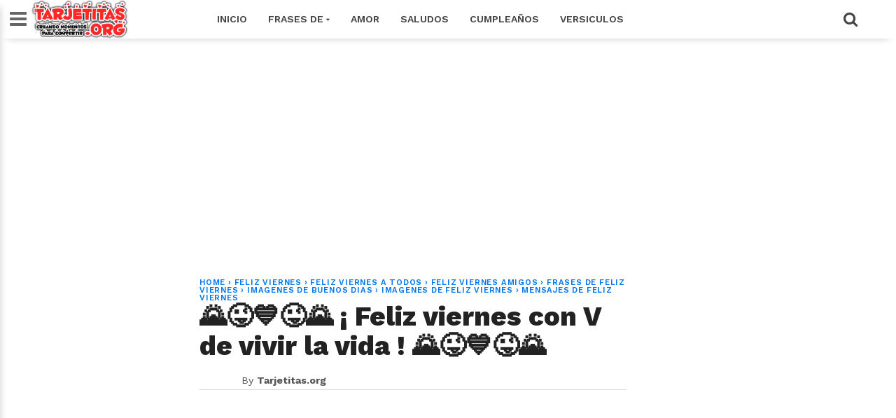

--- FILE ---
content_type: text/html; charset=UTF-8
request_url: https://www.tarjetitas.org/2018/10/mensajedefelizviernes.html
body_size: 23356
content:
<!DOCTYPE html>
<html dir='ltr' style='padding-top: 0px;' xmlns='http://www.w3.org/1999/xhtml' xmlns:b='http://www.google.com/2005/gml/b' xmlns:data='http://www.google.com/2005/gml/data' xmlns:expr='http://www.google.com/2005/gml/expr'>
<head>
<link href='https://www.blogger.com/static/v1/widgets/335934321-css_bundle_v2.css' rel='stylesheet' type='text/css'/>
<meta content='371167346263369' property='fb:pages'/>
<script async='async' data-ad-client='ca-pub-9388789436938419' src='https://pagead2.googlesyndication.com/pagead/js/adsbygoogle.js'></script>
<script async='async' src='//pagead2.googlesyndication.com/pagead/js/adsbygoogle.js'></script>
<script>
     (adsbygoogle = window.adsbygoogle || []).push({
          google_ad_client: "ca-pub-9388789436938419",
          enable_page_level_ads: true
     });
</script>
<!--[if lt IE 9]> <script src="https://html5shiv.googlecode.com/svn/trunk/html5.js"> </script> <![endif]-->
<meta content='text/html; charset=UTF-8' http-equiv='Content-Type'/>
<meta content='blogger' name='generator'/>
<link href='https://www.tarjetitas.org/favicon.ico' rel='icon' type='image/x-icon'/>
<link href='https://www.tarjetitas.org/2018/10/mensajedefelizviernes.html' rel='canonical'/>
<link rel="alternate" type="application/atom+xml" title="Tarjetitas - Atom" href="https://www.tarjetitas.org/feeds/posts/default" />
<link rel="alternate" type="application/rss+xml" title="Tarjetitas - RSS" href="https://www.tarjetitas.org/feeds/posts/default?alt=rss" />
<link rel="service.post" type="application/atom+xml" title="Tarjetitas - Atom" href="https://www.blogger.com/feeds/4989484646081197429/posts/default" />

<link rel="alternate" type="application/atom+xml" title="Tarjetitas - Atom" href="https://www.tarjetitas.org/feeds/8162316193531051124/comments/default" />
<!--Can't find substitution for tag [blog.ieCssRetrofitLinks]-->
<link href='https://blogger.googleusercontent.com/img/b/R29vZ2xl/AVvXsEiH37V67Id8sbPJ3YfSAAoxU5UaSvzba1NDVJKprhwmHy571HcjfAiacO_rhZt1K4ajvwvCI3E2EZHbLlSjXrxiShNhwZlONSwGxRevvcQoR9yWlsChTNOjQHwfNEn63msJWqfDJNoBidE/s640/wreck_it_ralph_speedpainting___by_david4815162342-d63u4qf.jpg' rel='image_src'/>
<meta content='https://www.tarjetitas.org/2018/10/mensajedefelizviernes.html' property='og:url'/>
<meta content='🌄😜💙😜🌄 ¡ Feliz viernes con V de vivir la vida ! 🌄😜💙😜🌄' property='og:title'/>
<meta content='            Que en este viernes tengas    un corazón agradecido por todo    lo que tienes y  por lo que  tendrás    en un futuro.  Hoy es un...' property='og:description'/>
<meta content='https://blogger.googleusercontent.com/img/b/R29vZ2xl/AVvXsEiH37V67Id8sbPJ3YfSAAoxU5UaSvzba1NDVJKprhwmHy571HcjfAiacO_rhZt1K4ajvwvCI3E2EZHbLlSjXrxiShNhwZlONSwGxRevvcQoR9yWlsChTNOjQHwfNEn63msJWqfDJNoBidE/w1200-h630-p-k-no-nu/wreck_it_ralph_speedpainting___by_david4815162342-d63u4qf.jpg' property='og:image'/>
<meta content='myBlogger' name='author'/>
<meta content='sitelinkssearchbox' name='google'/>
<meta content='width=device-width,initial-scale=1,minimum-scale=1,maximum-scale=1' name='viewport'/>
<meta content='text/hftml;charset=UTF-8' https-equiv='Content-Type'/>
<meta content='IE=edge,chrome=1' https-equiv='X-UA-Compatible'/>
<meta content='all' name='audience'/>
<meta content='general' name='rating'/>
<meta content='utf-8' name='charset'/>
<meta content='global' name='distribution'/>
<meta content='general' name='Rating'/>
<meta content='index, follow' name='robots'/>
<meta content='global' name='distribution'/>
<meta content='blogger' name='generator'/>
<meta content='general' name='rating'/>
<meta content='global' name='target'/>
<meta content='all' name='spiders'/>
<meta content='all' name='webcrawlers'/>
<meta content='#0053f9' name='theme-color'/>
<meta content='#0053f9' name='msapplication-navbutton-color'/>
<meta content='#0053f9' name='apple-mobile-web-app-status-bar-style'/>
<link href='https://fonts.googleapis.com/css?family=Lato:400,400i,700,700i|Arial:300,300i,400,400i,700,700i|Work+Sans:400,600,700,800|Roboto:400,700,300,500|' rel='stylesheet'/>
<link href='https://netdna.bootstrapcdn.com/font-awesome/4.7.0/css/font-awesome.css' rel='stylesheet'/>
<link href='https://blogger.googleusercontent.com/img/b/R29vZ2xl/AVvXsEgQ42MImtljcmLqVybMZ_YW2KZROPu3PYI9aqoE33B4m1GOuLWfA37Ha6u9BPAar9JT7U0BIRjGgfkKgxsqDmNHxfhVS4DMmrZPBcBISTe556633Ht3e2oHk1xoHHgMv6HQ1Yai6_kuifE/s1600/favicon.png' rel='shortcut icon' sizes='64x64' type='image/vnd.microsoft.icon'/>
<script src='https://code.jquery.com/jquery-1.12.0.min.js' type='text/javascript'></script>
<meta content='https://www.tarjetitas.org/2018/10/mensajedefelizviernes.html' property='og:url'/>
<meta content='article' property='og:type'/>
<meta content='Tarjetitas' property='og:site_name'/>
<meta content='id_id' property='og:locale'/>
<meta content='🌄😜💙😜🌄 ¡ Feliz viernes con V de vivir la vida ! 🌄😜💙😜🌄' property='og:title'/>
<meta content='' property='og:description'/>
<meta content='https://blogger.googleusercontent.com/img/b/R29vZ2xl/AVvXsEiH37V67Id8sbPJ3YfSAAoxU5UaSvzba1NDVJKprhwmHy571HcjfAiacO_rhZt1K4ajvwvCI3E2EZHbLlSjXrxiShNhwZlONSwGxRevvcQoR9yWlsChTNOjQHwfNEn63msJWqfDJNoBidE/s72-c/wreck_it_ralph_speedpainting___by_david4815162342-d63u4qf.jpg' property='og:image'/>
<title>🌄😜💙😜🌄 &#161; Feliz viernes con V de vivir la vida ! 🌄😜💙😜🌄 | Tarjetitas</title>
<meta content='🌄😜💙😜🌄 ¡ Feliz viernes con V de vivir la vida ! 🌄😜💙😜🌄' name='keywords'/>
<meta content='🌄😜💙😜🌄 ¡ Feliz viernes con V de vivir la vida ! 🌄😜💙😜🌄' name='description'/>


<style type="text/css"><!-- /* 
<style id='page-skin-1' type='text/css'><!--
/*
-----------------------------------------------
Blogger Template Style
Name:     FlexiMag
Designer: varThemes
URL:      https://varThemes.blogspot.com
----------------------------------------------- */
/* Variable Definitions
====================
<Variable name="link.color" description="Link Color" type="color" default="#0053f9"/>
<Variable name="blog.title.color" description="Blog Title Color" type="color" default="#0053f9"/>
<Variable name="post.title.color" description="Post Title Color" type="color" default="#0053f9"/>
<Variable name="sidebar.title.color" description="Sidebar Title Color" type="color" default="#0053f9"/>
<Variable name="tag.background.color" description="Tag Background Color" type="color" default="#0053f9"/>
<Variable name="blog.border.top.color" description="Blog's Top Border Color" type="color" default="#0053f9"/>
*/
html,body,div,span,applet,object,iframe,p,blockquote,pre,a,abbr,acronym,address,big,cite,code,del,dfn,em,img,ins,kbd,q,s,samp,small,strike,strong,sub,sup,tt,var,center,dl,dt,dd,ol,ul,li,fieldset,form,label,legend,table,caption,tbody,tfoot,thead,tr,th,td,article,aside,canvas,details,embed,figure,figcaption,footer,header,hgroup,menu,nav,output,ruby,section,summary,time,mark,audio,video{margin:0;padding:0;border:0;font-size:100%;font:inherit;vertical-align:baseline;}
/* HTML5 display-role reset for older browsers */
article,aside,details,figcaption,figure,footer,header,hgroup,menu,nav,section{display:block;}body{line-height:1;display:block;}*{margin:0;padding:0;}html{display:block;}blockquote,q{quotes:none;}blockquote:before,blockquote:after,q:before,q:after{content:&#39;&#39;;content:none;}table{border-collapse:collapse;border-spacing:0;}
#navbar-iframe{height:0;visibility:hidden;display:none;}
body {background:#ffffff;font: 400 1rem/100% "Lato",Arial,sans-serif;color:#222;transition:all 0.31s ease 0s;}
a:link {color:#0053f9;overflow: hidden !important;text-decoration:none;outline: 0 none !important;}
a:visited {color:#0053f9;text-decoration:none;}
a:hover {transition:all 0.31s ease 0s;text-decoration:underline;}
img {max-width:100%;vertical-align:middle;border:0;height:auto;}
a img {border-width:0;}
.quickedit, #Attribution1, .feed-links, .updated, .home-link, .icon-action {display:none !important;}
.clear {clear:both;}
.separator a {margin: 0 !important;}
.blog-pager {background: #eee none repeat scroll 0 0; border-top: 1px solid #ddd; color: #aaa; font: 700 0.9rem "Work Sans",sans-serif; height: 18px; padding: 15px 0; text-transform: uppercase;}
.blog-pager a {color: #aaa; padding: 15px;}
.blog-pager a:hover {color: #07e; text-decoration: none;}
#blog-pager-older-link {float: left;}
#blog-pager-newer-link {float: right;}
.status-msg-border, .status-msg-body {display: none;}
.status-msg-body {color: #444; font: 700 0.9rem "Work Sans",sans-serif; margin: 0 0 10px;}
.tr-caption {color: #999; font: 400 0.8rem/120% "Work Sans",sans-serif; padding: 10px 0 0; text-align: right !important;}
.reaction-buttons {display: none;}
#cfs_top_div, #cfs_top_ifr {display: none !important; height: 0 !important; position: absolute !important;}
.post-body.entry-content h1 {font: 700 2rem/120% "Work Sans",sans-serif;}
.post-body.entry-content h2 {font: 700 1.8rem/120% "Work Sans",sans-serif;}
.post-body.entry-content h3 {font: 700 1.6rem/120% "Work Sans",sans-serif;}
.post-body.entry-content h4 {font: 700 1.4rem/120% "Work Sans",sans-serif;}
.post-body.entry-content h5 {font: 700 1.2rem/120% "Work Sans",sans-serif;}
.post-body.entry-content h6 {font: 700 1rem/120% "Work Sans",sans-serif;}
iframe {width: 100%;}
@keyframes sk-scaleout {
0% {transform: scale(0);}
100% {opacity: 0; transform: scale(1);}
}
@keyframes sk-scaleout {
0% {transform: scale(0);}
100% {opacity: 0; transform: scale(1);}
}
*/
--></style>
<style id='template-skin-1' type='text/css'><!--
body#layout ul {display: none;}
body#layout .add_widget {background: #f8f8f8 none repeat scroll 0 0; border: 1px solid #ccc; border-radius: 2px; padding: 5px;}
body#layout .section h4 {font-size: 14px !important;}
body#layout div.layout-title {color: #0053f9 !important; font-size: 14px !important; font-style: italic !important; font-weight: bold !important;}
body#layout div.layout-widget-description {font-size: 12px !important; font-style: italic; line-height: 130%;}
body#layout .add_widget a {font-size: 12px !important; margin-left: 20px !important;}
body#layout div.section {background: #f5f5f5 none repeat scroll 0 0!important; padding: 7px!important;}
body#layout #mobile-nav {float: left; width: 22%;}
body#layout #header {float: left; width: 28%;}
body#layout #header-nav {float: right; width: 46.9%;}
body#layout #left_wrapper {float: left; width: 20%;}
body#layout #main_wrapper {float: left; width: 50%;}
body#layout #sidebar-wrapper {float: right; width: 30%;}
--></style>
<style type='text/css'>
.widget.HTML {margin: 0;}
.widget.Header {margin: 0;}
.widget ul {margin: 0; padding: 0;}
.header.section {margin: 0;}
.section {margin: 0;}
.PopularPosts .widget-content ul li {padding: 0;}
#header-wrapper {background: #fff none repeat scroll 0 0; box-shadow: 0 10px 10px -10px rgba(0, 0, 0, 0.2); height: 55px; position: fixed; top: 0 !important; width: 100%; z-index: 100;}
#header-inner img {height: 55px; width: auto;}
#in-header-wrapper {margin: 0 auto; max-width: 1190px; padding: 0 20px; width: 100%;}
#header {float: left; margin: 0; min-width: 240px; overflow: hidden; width: auto;}
.titlewrapper {color: #222; font: 800 2.85rem/114% "Work Sans",sans-serif; letter-spacing: -2px;}
.titlewrapper a {color: #222;}
.titlewrapper a:hover {color: #0053f9; text-decoration: none;}
.description span {display: none;}
#header-nav {float: right; overflow: hidden; width: 940px;}
#top-header-wrapper {margin: 0 auto -55px; max-width: 1190px; width: 100%;}
#headline {padding: 55px 0 0;}
#top-ads {margin: 55px auto -75px; max-width: 1150px; padding: 1.5% 0; position: relative; text-align: center; width: 100%;}
#top-header-wrapper h1 {color: transparent; font-size: 1px; position: absolute;}
#headline h2 {background: #0053f9 none repeat scroll 0 0; color: #fff; font: 700 1.5rem "Work Sans",sans-serif; padding: 2px 10px; position: absolute; z-index: 10;}
#headline h2:before {content: "\f06d"; font-family: fontawesome; margin: 0 5px 0 0;}
#top-bar {height: 55px; max-width: 940px; position: fixed; text-transform: uppercase; width: 100%; z-index: 100;}
#menu ul, #menu li {float: left; list-style: outside none none; margin: 0; padding: 0;}
#menu li a, #menu li a:link, #menu li a:visited {color: #444; display: block; font: 600 14px "Work Sans",sans-serif; padding: 18.5px 15px;}
#menu li a:hover, #menu li a:active {color: #0053f9; text-decoration: none; transition: all 0.31s ease 0s;}
#menu li li a, #menu li li a:link, #menu li li a:visited {background: #fff none repeat scroll 0 0; border-top: 1px solid rgba(0, 0, 0, 0.1); color: #444; font: 600 12px "Work Sans",sans-serif; margin: 0; padding: 10px 20px; text-transform: none; width: 170px;}
#menu li li a:hover, #menu li li a:active {background: #e5e5e5 none repeat scroll 0 0;}
#menu li ul {bottom: -27px; height: 32px; left: -999em; margin: 0; padding: 0; position: absolute; width: 170px; z-index: 9999;}
#menu li ul a {width: 140px;}
#menu li ul ul {margin: -22px 0 0 190px;}
#menu li:hover ul ul, #menu li:hover ul ul ul, #menu li.sfhover ul ul, #menu li.sfhover ul ul ul {left: -1013em;}
#menu li:hover ul, #menu li li:hover ul, #menu li li li:hover ul, #menu li.sfhover ul, #menu li li.sfhover ul, #menu li li li.sfhover ul {left: auto;}
#menu span::after {bottom: 1px; color: #444; content: "\f0d7"; font-family: FontAwesome; font-size: 8px; position: relative;}
#menu li:hover, #menu li.sfhover {position: static;}
#menuku {margin: 0 0 -49px; position: relative;}
#top-social li {display: inline-block; list-style: outside none none; margin: 0 5px;}
#top-social li a {color: #fff;}
#top-social li a:hover {text-decoration: none;}
#cssmenu input {background: #ffffff none repeat scroll 0 0; border: medium none; color: #444; font: italic 400 14px "Arial",serif; padding: 11px 15px; width: 340px;}
.fa.fa-facebook, .fa.fa-twitter, .fa.fa-instagram, .fa.fa-pinterest, .fa.fa-google-plus, .fa.fa-rss {background: #333 none repeat scroll 0 0; border-radius: 50%; font-size: 18px; height: 40px; line-height: 40px; text-align: center; transition: all 0.31s ease 0s; width: 40px;}
.fa.fa-facebook:hover {background: #3b5998;}
.fa.fa-twitter:hover {background: #00d1f7;}
.fa.fa-instagram:hover {background: #125688;}
.fa.fa-google-plus:hover {background: #df4b38;}
.fa.fa-pinterest:hover {background: #ab171e;}
.fa.fa-rss:hover {background: #fb8f3d;}
#search_box {float: right; height: 55px; position: relative; width: 200px;}
#search_box #search {border: medium none; display: none; float: right; position: absolute; right: 42px; top: 0;}
#search_box #search #search_text {background: #ffffff none repeat scroll 0 0; border: medium none; color: #444; float: left; font: italic 400 14px "Arial",serif; height: 40px; margin: 7.5px 0 0; padding: 0 10px; transition: all 0.31s ease 0s; width: 200px;}
#search_box #search #search_text:focus {color: #0053f9;}
#search_box .search_button {border: 3px double #ffffff; border-radius: 50%; color: #444; cursor: pointer; display: inline-block; float: right; font-size: 22px; height: 34px; line-height: 31px; margin: 7.5px 0 0; text-align: center; width: 34px;}
#search_box .search_button:hover, #search_box .search_button.active {color: #0053f9;}
.menu {border-right: 1px solid #ddd; color: #666; cursor: pointer; float: left; font-size: 28px; height: 41px; left: 0; line-height: 38px; position: fixed; text-align: center; top: 7px; width: 51px; z-index: 100;}
.menu:hover {color: #0053f9; transition: all 0.31s ease-in-out 0s;}
.leftsearch {background: #262626 none repeat scroll 0 0; border-left: 1px solid #161616; float: right; margin: 0 0 0 12px; padding: 0 12px;}
#css-menu {box-shadow: 0 10px 10px 0 rgba(0, 0, 0, 0.2); height: 100%; left: -370px; position: fixed; top: 0; transition: all 0.31s ease-in-out 0s; z-index: 9999;}
#cssmenu, #cssmenu ul, #cssmenu li, #cssmenu a {background: #fff none repeat scroll 0 0; ist-style: outside none none; margin: 0; padding: 0; position: relative;}
#cssmenu a {padding: 13px 15px 13px 30px;}
#cssmenu {height: 100%; overflow: auto; max-width: 370px;}
#cssmenu ul li {cursor: pointer;}
#cssmenu ul li:first-child {border-top: medium none;}
#cssmenu ul li:last-child {}
#cssmenu ul li:last-child a {}
#cssmenu ul li a {border-bottom: 1px solid #eee; border-top: 1px solid #eee; color: #444; display: block; font: 700 1rem "Work Sans",sans-serif; margin: 0 0 -1px; padding: 15px; text-transform: uppercase;}
#cssmenu ul li a:hover {color: #0053f9; text-decoration: none; transition: all 0.31s ease-in-out 0s;}
#cssmenu ul li.home .close-menu {display: block; font-size: 25px; padding: 15px; text-align: left; color: #0053f9;}
.close-menu:hover {color: #444!important; transition: all 0.31s ease-in-out 0s;}
#cssmenu ul li.has-sub a::after {-moz-border-bottom-colors: none; -moz-border-left-colors: none; -moz-border-right-colors: none; -moz-border-top-colors: none; border-color: transparent transparent transparent #0053f9; border-image: none; border-style: solid; border-width: 9px; content: ""; position: absolute; right: 15px; top: 15px;}
#cssmenu ul li.has-sub.active a::after {-moz-border-bottom-colors: none; -moz-border-left-colors: none; -moz-border-right-colors: none; -moz-border-top-colors: none; border-color: #fff transparent transparent; border-image: none; border-style: solid; border-width: 7px; right: 20px; top: 17px;}
#cssmenu ul ul {display: none; padding: 0;}
#cssmenu ul ul a {border-bottom: 1px solid #eee; border-top: 1px solid #eee; color: #444; display: block; font: 700 1rem "Work Sans",sans-serif; margin: 0 0 -1px 15px; padding: 15px;}
#cssmenu ul ul a:hover {color: #0053f9; text-decoration: none; transition: all 0.31s ease-in-out 0s;}
#cssmenu ul ul li:last-child {border: medium none;}
#varThemes_wrapper {background: #fff none repeat scroll 0 0; margin: 0 auto; max-width: 1190px; overflow: hidden; padding: 35px 0 0; width: 100%;}
#div_item-left {background: #fff none repeat scroll 0 0; border-top: 20px solid #ffffff; display: none; float: left; margin: 20px 0 0; max-width: 220px; width: 100%;}
#item-left {background: #fff none repeat scroll 0 0; padding: 20px 0 10px 20px;}
.title div {border-top: 1px solid; margin: -5px 0 0; overflow: hidden;}
.title span {background: #fff none repeat scroll 0 0; padding: 0 5px 0 0;}
.spinner {animation: 0.5s ease-in-out 0s normal none infinite running sk-scaleout; background-color: #0053f9; border-radius: 100%; float: right; height: 14px; margin: -8px -6px -8px 0 !important; width: 14px;}
#main_wrapper {background: #fff none repeat scroll 0 0; border-top: 20px solid #ffffff; float: left; margin: 20px 0 0; max-width: 830px; padding: 20px; width: auto;}
.post-image:hover {opacity: 1; transition: all 0.25s ease 0s;}
.post-image {float: left; height: auto; object-fit: cover; opacity: 0.9; width: auto;}
.blogger-post-thumbnail-area {background: #222 none repeat scroll 0 0; float: left; margin: 0 20px 0 0; max-height: 250px; overflow: hidden;}
#sidebar-wrapper {background: #ffffff none repeat scroll 0 0; float: right; max-width: 320px; padding: 20px 0; width: 100%;}
#sidebar .widget-content, #item-left .widget-content {margin: 0 0 40px;}
#sidebar {background: #ffffff none repeat scroll 0 0; max-width: 300px; padding: 20px 20px 64px; width: 100%;}
#footer-wrapper {background: #222 none repeat scroll 0 0; margin: 20px auto 0; padding: 40px 0 0; text-align: center;}
#footer-wrapper h2 {display: none;}
.footer2 {background: #111 none repeat scroll 0 0; color: #444; font: 500 0.9rem/130% "Work Sans",sans-serif; margin: 40px 0 0; padding: 20px 0;}
.footer2 a {color: #444;}
.footer2 a:hover {color: #666; text-decoration: none;}
.varThemestoTop {background: #222 none repeat scroll 0 0; border-radius: 3px; bottom: 5px; color: #fff !important; display: none; font-size: 30px; padding: 0 6px; position: fixed; right: 5px;}
.varThemestoTop:hover {background: #0053f9 none repeat scroll 0 0; text-decoration: none;}
.lighter,.lighter *{transition:all 0.31s ease 0s}
.lighter{position:fixed; top:0; bottom:0; left:0; right:0; z-index:400000; opacity:1}
.lighter.fade{opacity:0}
.lighter.fade .lighter-container{transform:scale(0.5)}
.lighter img{width:100%; height:100%}
.lighter .lighter-overlay{background:rgba(0,0,0,0.75); height:100%; width:100%}
.lighter .lighter-container{background:white; position:absolute; z-index:400000; top:50%; left:50%; right:50%; bottom:50%; box-shadow:0 2px 8px rgba(0,0,0,0.5)}
.lighter .lighter-container .lighter-close{top: 0; right: 0; width: 30px; height: 30px; margin: -15px; line-height: 30px; font-size: 16pt; font-family: Helvetica,Arial,serif;}
.lighter .lighter-container .lighter-next{display:none; right:40px; top:50%; width:40px; height:40px; margin:-20px 0; line-height:34px; font-size:32pt; font-family:Times,serif}
.lighter .lighter-container .lighter-prev{display:none; left:40px; top:50%; width:40px; height:40px; margin:-20px; line-height:24pt; font-size:34px; font-family:Times,serif}
.lighter .lighter-container .lighter-next,.lighter .lighter-container .lighter-prev,.lighter .lighter-container .lighter-close{cursor:pointer; position:absolute; z-index:800000; text-align:center; border-radius:40px; color:rgba(255,255,255,0.8); background:rgba(255,0,0,0.6);}
.lighter .lighter-container .lighter-next:hover,.lighter .lighter-container .lighter-prev:hover,.lighter .lighter-container .lighter-close:hover{color:white; text-decoration: none; background:rgba(255,0,0,0.9)}
.lighter .lighter-container .lighter-next:active,.lighter .lighter-container .lighter-prev:active,.lighter .lighter-container .lighter-close:active{color:white; background:rgba(0,0,0,0.6)}
#sidebar h2 {color: #0053f9; font: 700 1.5rem "Work Sans",sans-serif; margin: 0 0 10px;}
.fa.fa-twitter-square {color: #00d1f7; font-size: 30px; margin: 0 20px 0 0; opacity: 0.75;}
.fa.fa-twitter-square:hover, .fa.fa-google-plus-square:hover, .fa.fa-facebook-square:hover {opacity: 1; transition: all 0.25s ease 0s;}
.fa.fa-facebook-square {color: #3b5998; font-size: 30px; opacity: 0.75;}
.fa.fa-google-plus-square {color: #df4b38; font-size: 30px; margin: 0 20px 0 0; opacity: 0.75;}
.post-share-buttons.goog-inline-block {margin: 20px 0 0; }
#controltab li {display: block; float: left; font: 700 0.9rem "Work Sans",sans-serif; letter-spacing: 0.05rem; list-style: outside none none; margin: 0 20px 10px 0; text-transform: uppercase;}
#controltab a {color: #444;}
#controltab a:hover {color: #0053f9; text-decoration: none;}
.controltab {color: #0053f9; height: 18px; margin: 0 0 1px; overflow: hidden; padding: 0 0 10px 1px;}
.latest-tab::before {content: "\f017"; font-family: fontawesome; margin: 0 5px 0 0;  }
.featured-tab::before {content: "\f005"; font-family: fontawesome; margin: 0 5px 0 0; }
.video-tab::before {content: "\f03d"; font-family: fontawesome; margin: 0 5px 0 0; }
.gallery-tab::before {content: "\f03e"; font-family: fontawesome; margin: 0 5px 0 0;}
.featured-tab::after {border-left: 5px solid transparent; border-right: 5px solid transparent; border-top: 5px solid #0053f9; content: ""; display: block; height: 0; left: 50%; margin: 0 0 0 4px; position: relative; top: 0; width: 0; z-index: 10;}
#vT-featured h2, #vT-video h2, #vT-gallery h2 {color: #0053f9; font: 700 1.5rem "Work Sans",sans-serif; margin: 20px 0 0; padding: 0 0 10px;}
#main-nav h2, #vT-featured h2, #vT-gallery .mbtlist li .itag {display: none;}
#vT-featured h2:before {content: "\f005"; font-family: fontawesome; margin: 0 5px 0 0;}
#vT-gallery h2:before {content: "\f03e"; font-family: fontawesome; margin: 0 5px 0 0;}
#vT-video h2:before {content: "\f03d"; font-family: fontawesome; margin: 0 5px 0 0;}
#vT-latest {font: 700 1.5rem "Work Sans",sans-serif;}
#vT-latest {color: #0053f9; font: 700 1.5rem "Work Sans",sans-serif; margin: 20px 0 0; padding: 0 0 10px;}
#vT-latest::before {font-family: fontawesome; margin: 0 5px 0 0; content: "\f017";}
.post-footer {display: none;}
.post-title.entry-title {font: 700 1.3rem/123% "Work Sans",sans-serif !important; overflow: hidden;}
.post-title.entry-title a {color: #222;}
.post-title.entry-title a:hover {color: #0053f9; text-decoration: none;}
.post-outer { border-top: 1px solid #ddd;}
.post-footer-line.post-footer-line-2 {}
.post-top-label {color: #0053f9; font: 600 0.7rem/100% "Work Sans",sans-serif; etter-spacing: 0.05rem; padding: 20px 20px 5px; text-transform: uppercase;}
.jump-link {display: none;}
.top-author {color: #999; font: 400 0.7rem/100% "Work Sans",sans-serif; margin: 12px 0 8px; text-transform: uppercase;}
.authorPhoto {border-right: 15px solid #fff; display: block; float: left; margin: 20px 0; width: 45px;}
.authorPhoto img {border-radius: 50%;}
.date-header {color: #aaa; font: 400 0.8rem "Work Sans",sans-serif; padding: 5px 0 0;}
.post-author.vcard {margin: 0 10px 0 0;}
.fn span {font-weight: bold;}
.post-body.entry-content {color: #555; font: 400 1rem/140% "Lato",sans-serif;}
.breadcrumbs {color: #07e; font: 600 0.7rem/100% "Work Sans",sans-serif; letter-spacing: 0.05rem; text-transform: uppercase;}
blockquote {color: #555; font: 700 1.6rem/130% "Work Sans",sans-serif; margin: 5% 10%;}
.separator {margin: 0 0 -2%;}
.breadcrumbs a {color: #07e;}
.breadcrumbs a:hover {color: #0053f9; text-decoration: none;}
.tr-caption-container {margin: 0 !important;}
.post-body.entry-content li {margin: 0 10%;}
.post-labels, .post-labels a {color: #07e;}
.post-labels a:hover {color: #0053f9; text-decoration: none;}
.post-comment-link {display: none;}
.blogger-iframe-colorize.blogger-comment-from-post {height: 230px;}
.comments .comments-content a, .user {color: #262626; font: 700 13px "roboto",sans-serif;}
.comment-header {line-height: 14px; margin: 0 0 5px;}
.comments h2, .comments h3, .comments h4 {background: #f5f5f5 none repeat scroll 0 0; border-bottom: 1px solid #c5c5c5; color: #262626; font: 16px "roboto",sans-serif; margin: 0; padding: 3.7% 25px;}
.comments .comments-content .comment {border-bottom: 1px solid #e5e5e5; list-style: outside none none; margin: 0 25px;}
.comments h4::after {color: #999; content: "\f0e6"; float: right; font-family: fontawesome; font-size: 25px; line-height: 17px;}
.datetime a {color: #999 !important; font: 11px "roboto",sans-serif !important; letter-spacing: 0 !important; text-decoration: none !important;}
.datetime a:hover {color: #006cd8 !important;}
.comments .comment .comment-actions a {border: 1px solid #d9d9d9; border-radius: 2px; box-shadow: 0 1px 0 rgba(0, 0, 0, 0.05); color: #737373; font: 11px "roboto",sans-serif; margin: 0 15px 0 0; padding: 2px 8px; text-align: center; text-transform: none;}
.comment-actions a:hover {color: #006cd8 !important; text-decoration: none; transition: all 0.31s ease 0s;}
.comments .comment .avatar-image-container, .comments .comment .avatar-image-container img {border: medium none; border-radius: 50%; float: left; margin: 9px 0 0; max-height: none; max-width: none; outline: medium none; padding: 0;}
.comments .comment .comment-block {margin: 0 0 0 45px !important; padding: 12.5px 0;}
.comments .comment .comment-thread.inline-thread ol {list-style: outside none none;}
.comments .comment .comment-thread.inline-thread {margin: 0 0 0 20px;}
.comments .comment .comment-thread.inline-thread .comment .comment-block {margin: 0 0 0 45px !important;}
.comments .comment .comment-content {color: #262626; font: 13px/1.4 "roboto",sans-serif; text-align: left;}
.avatar-image-container img {background: rgba(0, 0, 0, 0) url("https://blogger.googleusercontent.com/img/b/R29vZ2xl/AVvXsEjtA-cNUfvk4b5os3hpYFxeU5nJM538f7T_w7CT2jY1g5CmEtHw3UlL_mPZ277NGdz6QG9tuDpOulqi1F0z9eKQOGCvD_VWN-H5jBwK2Ifi3uTnH6V-9Zz3Nhlom0IIQ10DdG5yyDWxLqY/s1600/secret_2-0_update_app_icon.png") no-repeat scroll 0 0; height: 35px; width: 35px;}
.datetime.secondary-text {margin: 0 0 0 5px;}
.thread-count, .loadmore.loaded, .continue, .feed-links {display: none;}
.comment-content {margin: 0 0 5px;}
.comment-actions.secondary-text {}
.comments {border: 1px solid #c5c5c5; margin: 50px 0 0;}
#comments ol {margin: 0 0 -1px;}
#vT-featured .mbtlist img:nth-child(1) {height: 230px;}
#vT-featured .mbtlist li:nth-child(1) {max-width: 360px; width: 100%;}
#vT-featured .mbtlist li:nth-child(2) .overlay img, #vT-featured .mbtlist li:nth-child(3) .overlay img, #vT-featured .mbtlist li:nth-child(4) .overlay img {height: 100%;}
#vT-gallery .mbtlist li {border: medium none; float: left; margin: 0; padding: 0; width: 33.33%;}
#vT-gallery .mbtlist li:nth-child(4) {display: none;}
#vT-gallery .mbtlist li .overlay {float: none; height: 400px; width: 100%;}
#vT-gallery .mbtlist li .overlay img {height: 400px; max-height: 100%;}
#vT-gallery .mbtlist li .itag {display: none;}
#vT-gallery .mbtlist li .mbttitle {background: rgba(0, 0, 0, 0) linear-gradient(to bottom, rgba(0, 0, 0, 0) 0%, rgba(0, 0, 0, 0.9) 100%) repeat scroll 0 0; color: #fff; font: 700 1.3rem/123% "Work Sans",sans-serif; margin: -66px 0 0; overflow: hidden; padding: 10px 10px 80px; position: relative; text-overflow: ellipsis; white-space: nowrap;}
#vT-gallery .mbtlist li .icon, #vT-gallery .mbtlist li .idate {display: none;}
#vT-gallery .mbtlist li .iline {background: rgba(0, 0, 0, 0) linear-gradient(to bottom, rgba(0, 0, 0, 0) 0%, rgba(0, 0, 0, 0.9) 100%) repeat scroll 0 0; color: #ccc; line-height: 123%; margin: -74px 0 0; padding: 0 10px 10px; position: relative;}
#vT-gallery .mbtlist li .iauthor {color: #ccc;}
#PopularPosts1 h2::before {content: "\f0e7"; font-family: fontawesome; margin: 0 5px 0 0;}
#PopularPosts1 ul {counter-reset: popularcount; margin: 0; padding: 0;}
#PopularPosts1 .item-thumbnail::after {background: #0053f9 none repeat scroll 0 0; border: 3px solid #ffffff; border-radius: 50%; color: #ffffff; content: counter(popularcount, decimal); counter-increment: popularcount; font: 700 20px/140% "Work Sans",sans-serif; height: 30px; left: 75px; list-style-type: none; position: absolute; text-align: center; top: -1px; width: 30px; z-index: 4;}
#PopularPosts1 .item-thumbnail a {clip: auto; display: block; height: auto; overflow: hidden;}
#PopularPosts1 .item-thumbnail {background: #222 none repeat scroll 0 0; border-radius: 3px; float: left; height: 100px; margin: 0 15px 0 0; position: relative; width: 100px;}
#PopularPosts1 .item-thumbnail:hover::before {display: none;}
#PopularPosts1 .item-thumbnail img {border-radius: 3px; height: 100px; object-fit: cover; opacity: 0.9; position: relative; width: 100%;}
#PopularPosts1 .item-thumbnail img:hover {opacity: 1; transition: all 0.25s ease 0s;}
#PopularPosts1 .item-title {font: 600 0.95rem/123% "Work Sans",sans-serif; padding: 5px 0;}
#PopularPosts1 .item-title a {color: #222; text-decoration: none;}
#PopularPosts1 .item-title a:hover {color: #0053f9;}
#PopularPosts1 .item-snippet {display: none;}
#PopularPosts1 .widget-content ul li {list-style: outside none none;}
#PopularPosts1 .item-content {border-top: 1px solid #ddd; height: 100px; overflow: hidden; padding: 10px 0; position: relative;}
#featuredpost {margin: 20px auto 0;}
#slides * {box-sizing: border-box;}
#slides ul, #slides li {list-style: outside none none; margin: 0; padding: 0; position: relative;}
#slides ul {background: #222 none repeat scroll 0 0; height: 500px;}
#slides li {display: none; height: 100%; position: absolute; width: 50%;}
#slides li::before {background: #0053f9 none repeat scroll 0 0; border-radius: 50%; color: #fff; content: "\f06d"; display: none; font-family: fontawesome; font-size: 20px; height: 35px; line-height: 32px; position: absolute; right: 10px; text-align: center; top: 10px; width: 35px; z-index: 1;}
#slides li:nth-child(1), #slides li:nth-child(2), #slides li:nth-child(3), #slides li:nth-child(4), #slides li:nth-child(5) {display: block;}
#slides li:nth-child(1) {left: 0; top: 0;}
#slides li:nth-child(1):before {display: none;}
#slides li:nth-child(2) {height: 58%; left: 50%; width: 50%;}
#slides li:nth-child(3) {display: none; height: 50%; left: 75%; width: 25%;}
#slides li:nth-child(4) {height: 42%; left: 50%; top: 58%; width: 25%;}
#slides li:nth-child(5) {height: 42%; left: 75%; top: 58%; width: 25%;}
#slides li:nth-child(1) h3 {background: rgba(0, 0, 0, 0) linear-gradient(to bottom, rgba(0, 0, 0, 0) 0%, rgba(0, 0, 0, 0.9) 100%) repeat scroll 0 0; bottom: 0; box-decoration-break: clone; color: #fff; display: inline; font: 700 2rem/123% "Work Sans",sans-serif; left: 0; overflow: hidden; padding: 20px 20px 40px; text-align: left; width: 100%;}
#slides li:nth-child(1) h3:hover {color: #ffee00; text-decoration: none;}
#slides li:nth-child(1) .label_text {background: transparent none repeat scroll 0 0; bottom: 20px !important; color: #ccc; display: block; font: 400 0.7rem/100% "Work Sans",sans-serif; height: auto; left: 20px; padding: 0; right: 20px; top: auto;}
.autname {float: left; margin: 0 10px 0 0;}
#slides li:nth-child(1) span.dd {margin: 0;}
#slides li:nth-child(1) span.dm {margin: 0;}
#slides li:nth-child(1) span.dy, #slides li:nth-child(1) span.autname {}
#slides a {display: block; height: 100%; overflow: hidden; width: 100%;}
#slides img {background: #222 none repeat scroll 0 0; border: 0 none; display: block; height: auto; opacity: 0.9; padding: 0; transform: scale(1) rotate(0deg); transition: all 0.6s linear 0s; width: 100%;}
#slides li a:hover img {opacity: 1; transform: scale(1.1) rotate(0deg); transition: all 0.3s linear 0s;}
#slides .overlayx {height: 100%; position: absolute; width: 100%; z-index: 2;}
#slides h3 {background: rgba(0, 0, 0, 0) linear-gradient(to bottom, rgba(0, 0, 0, 0) 0%, rgba(0, 0, 0, 0.5) 100%) repeat scroll 0 0; bottom: 0; color: #fff; font: 600 0.95rem/123% "Work Sans",sans-serif; left: 0; padding: 10px; position: absolute; text-align: left; width: 100%;}
#slides h3:hover {color: #ffee00; text-decoration: none;}
#slides li:nth-child(2) h3 { font: 700 1.3rem/123% "Work Sans",sans-serif;}
#slides .label_text {background: #0053f9 none repeat scroll 0 0; color: #fff; display: none; font: 600 0.65rem "Work Sans",sans-serif; left: 0; letter-spacing: 0.05rem; padding: 5px 10px; position: absolute; text-transform: uppercase; top: 0; width: auto; z-index: 3;}
.date::before {content: "\f073"; font-family: fontawesome; position: relative; bottom: 1px; margin: 0 4px 0 0;}
#slides li:nth-child(2) .autname, #slides li:nth-child(3) .autname, #slides li:nth-child(4) .autname, #slides li:nth-child(5) .autname {display: none;}
#slides .overlayx, #slides li {transition: all 0.4s ease-in-out 0s;}
#slides li:nth-child(1) .overlayx {display: none;}
#slides li:hover .overlayx {opacity: 0.1;}
.mbtlist {list-style-type: none; overflow: hidden;}
.mbtlist i {color: #999;padding-right: 4px;}
.mbtlist .iline {color: #999; font: 400 0.7rem/113% "Work Sans",sans-serif; margin: 10px 0 0; text-transform: uppercase;}
.iauthor {font-weight: bold;}
.mbtlist div span {display: inline-block; margin: 0 10px 0 0;}
.itag {color: #0053f9; font: 600 0.7rem/100% "Work Sans",sans-serif; letter-spacing: 0.05rem; margin: 0 0 5px; padding: 20px 0 0; text-transform: uppercase;}
.mbtlist span {display: block;}
.mbtlist .icon {color: #555; font: 400 1rem/140% "Lato",sans-serif; margin: 7px 0 0;}
.overlay {background: #222 none repeat scroll 0 0 !important; float: left; margin: 0 20px 0 0; overflow: hidden; width: 100%;}
.mbtlist img {max-height: 240px; object-fit: cover; opacity: 0.9; padding: 0; width: 100%;}
.mbtlist img:hover {opacity: 1; transition: all 0.25s ease 0s;}
.mbtlist .mbttitle {color: #222; display: block; font: 700 1.3rem/123% "Work Sans",sans-serif; text-decoration: none;}
.mbtlist .mbttitle:hover, .mbtlist .itotal a:hover {color: #0053f9;}
.mbtlist .idate::before {bottom: 1px; content: "\f073";; font-family: fontawesome; position: relative;}
#mbtloading1 {display: block !important;}
.icomments, .iedit, .mbtlist .itotal {display: none !important;}
.mbtlist li:nth-child(1) .overlay {float: none;}
.mbtlist li:nth-child(1) {float: left !important; margin: 0 20px 0 0;}
.mbtlist li:nth-child(2) {overflow: hidden; padding: 0 0 10px;}
.mbtlist li:nth-child(3), .mbtlist li:nth-child(4), .mbtlist li:nth-child(5) {border-top: 1px solid #ddd; overflow: hidden; padding: 10px 0;}
.mbtlist li:nth-child(2) .icon, .mbtlist li:nth-child(3) .icon, .mbtlist li:nth-child(4) .icon, .mbtlist li:nth-child(5) .icon {display: none !important;}
.mbtlist li:nth-child(1) .itag {background: #0053f9 none repeat scroll 0 0; color: #fff; margin: -21px 0 0; padding: 5px 10px; position: absolute;}
.mbtlist li:nth-child(2) .mbttitle, .mbtlist li:nth-child(3) .mbttitle, .mbtlist li:nth-child(4) .mbttitle, .mbtlist li:nth-child(5) .mbttitle {font: 700 1.1rem/123% "Work Sans",sans-serif; margin: 5px 0 0;}
.mbtlist li:nth-child(1) .mbttitle {margin: 10px 0 0;}
.mbtlist li:nth-child(2) .overlay, .mbtlist li:nth-child(3) .overlay, .mbtlist li:nth-child(4) .overlay, .mbtlist li:nth-child(5) .overlay {height: 120px; margin: 0 15px 0 0; width: 150px;}
.mbtlist li:nth-child(2) .itag, .mbtlist li:nth-child(3) .itag, .mbtlist li:nth-child(4) .itag, .mbtlist li:nth-child(5) .itag {display: none; padding: 10px 0 0;}
#vT-video .mbtlist li:nth-child(1) {margin: 0; width: 50%;}
#vT-video .mbtlist li:nth-child(2) .overlay img, #vT-video .mbtlist li:nth-child(3) .overlay img, #vT-video .mbtlist li:nth-child(4) .overlay img, #vT-video .mbtlist li:nth-child(5) .overlay img {float: left !important; height: 100%;}
#vT-video .icon {display: none;}
#vT-video .mbtlist li {border: medium none; float: left; padding: 0; width: 25%;}
#vT-video .mbtlist li:nth-child(2) .iline, #vT-video .mbtlist li:nth-child(3) .iline, #vT-video .mbtlist li:nth-child(4) .iline, #vT-video .mbtlist li:nth-child(5) .iline {display: none !important;}
#vT-video .mbtlist li:nth-child(2) .overlay, #vT-video .mbtlist li:nth-child(3) .overlay, #vT-video .mbtlist li:nth-child(4) .overlay, #vT-video .mbtlist li:nth-child(5) .overlay {float: left !important; margin: 0; width: 100%;}
#vT-video .itag, #vT-video .mbtlist li .mbttitle, #vT-video .iline {display: none;}
#div_item-left .overlay, #div_item-left .mbtlist li {border: medium none; float: none !important; margin: 0 !important; width: 200px;}
#div_item-left .mbtlist img {height: 120px; object-fit: cover; opacity: 0.9; padding: 0; width: 200px;}
#div_item-left .mbtlist img:hover {opacity: 1;}
#div_item-left .mbtlist li {padding: 10px 0;}
#div_item-left .mbttitle {font: 700 0.95rem/123% "Work Sans",sans-serif; margin: 8px 0 0;}
#div_item-left .icon, #div_item-left .iline, #div_item-left .itag {display: none;}
#div_item-left h2 {color: #0053f9; font: 600 0.7rem/100% "Work Sans",sans-serif; letter-spacing: 0.05rem; margin: 0 0 2px; text-transform: uppercase;}
.tabbed-toc {border: 1px solid #ffffff; color: #222; margin: 0 auto; max-height: 1000px; overflow: auto; padding: 1px; position: relative;}
.tabbed-toc .loading {color: #fff; display: block; font: bold 10px Helmet,FreeSans,sans-serif; padding: 5px 10px;}
.tabbed-toc li, .tabbed-toc ol, .tabbed-toc ul {list-style: outside none none; margin: 0 !important; padding: 0;}
.tabbed-toc .toc-tabs {float: left; width: 20%;}
.tabbed-toc .toc-tabs li a {color: #222; cursor: pointer; display: block; font: 700 0.9rem/110% "Work Sans",sans-serif; overflow: hidden; padding: 5px 10px; text-decoration: none; text-overflow: ellipsis; transition: none 0s ease 0s ;}
.tabbed-toc .toc-tabs li a:hover {background: #0053f9 none repeat scroll 0 0; color: #fff;}
.tabbed-toc .toc-tabs li a.active-tab {background: #0053f9 none repeat scroll 0 0; color: #fff; margin: 0 1px 0 0; position: relative; z-index: 5;}
.tabbed-toc .toc-content, .tabbed-toc .toc-line {background-color: #fff; box-sizing: border-box; float: right; width: 80%;}
.tabbed-toc .toc-line {bottom: 0; display: block; float: none; position: absolute; right: 0; top: 0;}
.tabbed-toc .panel {position: relative; z-index: 5;}
.tabbed-toc .panel li a {color: #07e; display: block; font: 400 0.8rem/123% "Work Sans",sans-serif; outline: 0 none; overflow: hidden; padding: 5px 10px; position: relative; text-decoration: none;}
.tabbed-toc .panel li time {color: #222; display: none; float: right; font: 400 0.8rem/123% "Work Sans",sans-serif;}
.tabbed-toc .panel li .summary {display: block; overflow: hidden; padding: 5px 10px;}
.tabbed-toc .panel li .summary img.thumbnail {background-color: #fafafa; border: 1px solid #ddd; display: block; float: left; height: 72px; margin: 0 8px 0 0; padding: 4px; width: 72px;}
.tabbed-toc .panel li:nth-child(2n) {background-color: #ffffff;}
.tabbed-toc .panel li a:focus, .tabbed-toc .panel li a:hover, .tabbed-toc .panel li a:hover time, .tabbed-toc .panel li.bold a {color: #0053f9; outline: 0 none;}
.tabbed-toc .panel li.bold a:hover, .tabbed-toc .panel li.bold a:hover time {background: #222 none repeat scroll 0 0;}
.name-author {border-bottom: 1px solid #ddd; margin: 0 0 5px; overflow: hidden; padding: 0 0 5px;}
.author-avatar {border-radius: 50%; float: left; margin: 0 15px 0 0; width: 45px;}
.author-line {clear: both; color: #aaa; font: 400 0.8rem "Work Sans",sans-serif; min-height: 45px; padding: 0 0 10px;}
.contributors {margin: 10px 0 0; max-height: 155px; overflow: auto;}
.profile-name-link {color: #555 !important; font: 700 0.9rem "Work Sans",sans-serif;}
.profile-name-link:hover {color: #0053f9 !important; text-decoration: none;}
.right-ads {background: #222 none repeat scroll 0 0;}
.right-ads img {opacity: 0.9;}
.right-ads img:hover {opacity: 1; transition: all 0.25s ease 0s;}

@media only screen and (max-width: 1024px) {
#header-nav {display: none; text-align: center;}
.post-share-buttons.goog-inline-block {margin: 10px 0 0;}
#slides ul {height: 379px;}
#main_wrapper {max-width: 647px;}
.post-image {height: 120px; width: 200px;}
#header {float: none; margin: 0 0 0 42px; width: 100%;}
.post-top-label {padding: 10px 0 5px;} 
.post-title.entry-title {font: 600 0.95rem/123% "Work Sans",sans-serif !important;}
.snippet {display: none;}
#vT-featured .mbtlist li:nth-child(1) {margin: 0 15px 0 0; width: 45%;}
.fa.fa-google-plus-square, .fa.fa-twitter-square, .fa.fa-facebook-square {font-size: 20px;}
.mbtlist li:nth-child(2) .mbttitle, .mbtlist li:nth-child(3) .mbttitle, .mbtlist li:nth-child(4) .mbttitle, .mbtlist li:nth-child(5) .mbttitle {font: 600 0.95rem/123% "Work Sans",sans-serif !important;}
}

@media only screen and (max-width: 768px) {
#header-nav, #main-nav, #vT-featured, #vT-gallery, #vT-video, .post-share-buttons.goog-inline-block, .top-author {display: none; text-align: center;}
#vT-latest {margin: 0;}
#slides ul {height: 500px!important;}
.post-top-label {padding: 15px 0 5px;}
#slides li:nth-child(1) h3 {font: 700 1.3rem/123% "Work Sans",sans-serif!important;}
#slides li:nth-child(2) h3 {font: 600 0.95rem/123% "Work Sans",sans-serif!important;}
#slides li:nth-child(1) {height: 67%; width: 100%;}
#slides li:nth-child(2) {top: 67%; left: 0; height: 33%; width: 50%; display: block;}
#slides li:nth-child(3) {top: 67%; left: 50%; height: 33%; width: 50%; display: block;}
#slides li:nth-child(4), #slides li:nth-child(5) {display: none!important;}
#main_wrapper {float: none; max-width: 100%;}
#PopularPosts1 .item-title {text-align: left;}
#sidebar-wrapper {max-width: 100%;}
#sidebar h2 {text-align: left;}
#sidebar {position: static !important; max-width: 100%; text-align: center; width: auto;}
.right-ads {background: transparent none repeat scroll 0 0;}
}

@media only screen and (max-width: 480px) {
#cssmenu {width: 90%;}
.post-top-label {padding: 5px 0;} 
.post-body.entry-content {border-top: 1px solid #ddd; padding: 10px 0;}
.post-outer {border-top: medium none;}
.post-image {height: 100px; width: 100px;}
.blogger-post-thumbnail-area {border-radius: 3px; margin: 0 15px 0 0;}
#slides ul {height: 300px!important;}
#headline h2 {font: 700 1.1rem "Work Sans",sans-serif;}
#slides li:nth-child(1) {height: 100%; width: 100%;}
#slides li:nth-child(2), #slides li:nth-child(3), #slides li:nth-child(4), #slides li:nth-child(5) {display: none!important;}
}
</style>
<style type='text/css'>
#varThemes_wrapper {background: #ffffff none repeat scroll 0 0;}
</style>
<style type='text/css'>
.fa.fa-google-plus-square, .fa.fa-twitter-square, .fa.fa-facebook-square {font-size: 30px;}
.author-box-name {color: #444; font: 700 1.1rem "Work Sans",sans-serif!important; margin: 0 0 5px;}
.author-box-description {font: 400 1rem/140% "Lato",sans-serif; color: #444;}
.post-footer {display: block;}
.post-share-buttons.goog-inline-block {display: block; margin: 30px 0 0; text-align: center;}
.author-profile {display: none; margin: 30px 0 0;}
.author-profile img {border-radius: 50%; float: left; margin: 0 30px 0 0; max-width: 100px; width: 16.4%;}
#varThemes_wrapper {background: #fff none repeat scroll 0 0 !important; margin: 55px auto; padding: 0;}
#div_item-left, #main_wrapper {margin: 0;}
#sidebar-wrapper {padding: 0 0 20px;}
.youtube-image {display: none;}
.post-body.entry-content h2 {font: 700 2rem/120% "Work Sans",sans-serif;}
.post-title.entry-title {color: #222; font: 800 2.4rem/110% "Work Sans",sans-serif !important;}
.post-body.entry-content {color: #222; font: 300 1.15rem/160% "Arial",serif; border-top: medium none; padding: 0;}
.top-author {border-bottom: 1px solid #ddd; color: #555; font: 400 0.9rem "Work Sans",sans-serif; margin: 20px 0 0; padding: 0 0 5px; text-transform: none;}
.post-outer {border-top: medium none;}
#main_wrapper {max-width: 610px;}
#div_item-left {display: block;}
.post-body.entry-content a {color: #07e;}
.post-body.entry-content a:hover {color: #0053f9; text-decoration: none;}
#related-posts {margin: 30px 0 0;}
.related-post {clear: both; width: 100%;}
.related-post a:hover {color: #0053f9; text-decoration: none;}
.related-post a {color: #222; font: 700 0.95rem/123% "Work Sans",sans-serif;}
.related-post .post-thumbnail {display: none; border-right: 20px solid #fff; float: left; margin: 0 0 8px 0; max-height: 120px; object-fit: cover; width: 200px;}
#related-posts h3 {color: #0053f9; font: 700 1.4rem/123% "Work Sans",sans-serif; margin: 0 0 15px;}
.related-post-title {border-bottom: 1px solid #ddd; margin: 0 0 10px; padding: 0 0 10px;}
.top-author {display: block; text-align: left;}

@media only screen and (max-width: 1024px) {
.breadcrumbs {margin: 0 0 5px;}
#main_wrapper {max-width: 647px;}
#left_wrapper {display: none;}
}

@media only screen and (max-width: 768px) {
#PopularPosts1 .item-title {text-align: left;}
.post-title.entry-title {font-size: 1.8rem !important;}
#sidebar-wrapper {max-width: 100%;}
#sidebar h2 {text-align: left;}
#sidebar {position: static !important; max-width: 100%; text-align: center; width: auto;}
#main_wrapper {max-width: 100%;}
}
@media only screen and (max-width: 480px) {
.post-title.entry-title {font-size: 1.5rem !important;}
}
</style>
<!-- </head> -->
<link href='https://www.blogger.com/dyn-css/authorization.css?targetBlogID=4989484646081197429&amp;zx=38c38a5d-3c66-4eda-af1e-6400e03d64f4' media='none' onload='if(media!=&#39;all&#39;)media=&#39;all&#39;' rel='stylesheet'/><noscript><link href='https://www.blogger.com/dyn-css/authorization.css?targetBlogID=4989484646081197429&amp;zx=38c38a5d-3c66-4eda-af1e-6400e03d64f4' rel='stylesheet'/></noscript>
<meta name='google-adsense-platform-account' content='ca-host-pub-1556223355139109'/>
<meta name='google-adsense-platform-domain' content='blogspot.com'/>

<!-- data-ad-client=ca-pub-9388789436938419 -->

</head>
<body>
<div id='fb-root'></div>
<script>(function(d, s, id) {
  var js, fjs = d.getElementsByTagName(s)[0];
  if (d.getElementById(id)) return;
  js = d.createElement(s); js.id = id;
  js.src = "//connect.facebook.net/es_LA/all.js#xfbml=1";
  fjs.parentNode.insertBefore(js, fjs);
}(document, 'script', 'facebook-jssdk'));</script>
<header id='header-wrapper'>
<div id='in-header-wrapper'>
<div class='header section' id='mobile-nav'><div class='widget HTML' data-version='1' id='HTML11'>
<div class='widget-content'>
<div class="menu"><i class="fa fa-navicon"></i></div>

<div id='css-menu'>

<div id='cssmenu'>
<ul>
<li class='home'><span class='close-menu' title='Close'><i class='fa fa-times'/></i></span></li>
<li><a href='/' title='Home'>Inicio</a></li>
<li class='has-sub'><a href='#'>Mensajes de</a>
<ul>
<li><a href='http://www.tarjetitas.org/search/label/mensajes%20de%20feliz%20domingo?max-results=10'>Feliz Domingo</a></li>
<li><a href='http://www.tarjetitas.org/search/label/mensajes%20de%20feliz%20lunes?max-results=10'>Feliz Lunes</a></li>
<li><a href='http://www.tarjetitas.org/search/label/mensajes%20de%20feliz%20martes?max-results=10'>Feliz Martes</a></li>
<li><a href='http://www.tarjetitas.org/search/label/mensajes%20de%20feliz%20miercoles?max-results=10'>Feliz Miercoles</a></li>
<li><a href='http://www.tarjetitas.org/search/label/mensajes%20de%20feliz%20jueves?max-results=10'>Feliz Jueves</a></li>
<li><a href='http://www.tarjetitas.org/search/label/mensajes%20de%20feliz%20viernes?max-results=10'>Feliz Viernes</a></li>
<li><a href='http://www.tarjetitas.org/search/label/feliz%20sabado?max-results=10'>Feliz Sábado</a></li>
</ul>
</li>
<li class='has-sub'><a href='#'>Feliz Cumpleaños</a>
<ul>
<li><a href='#'>Mamá</a></li>
<li><a href='#'>Papá</a></li>
<li><a href='https://goo.gl/2Pe4kP'>Herman@</a></li>
<li><a href='https://goo.gl/yaAy9L'>Amig@s</a></li>
<li><a href='https://goo.gl/KYDvz6'>Espos@</a></li>
<li><a href='https://goo.gl/Qfy7SE'>Abuel@</a></li>
<li><a href='#'>Suegr@</a></li>
<li><a href='https://goo.gl/7rixNC'>Cuñad@</a></li>
<li><a href='#'>Quinceañera</a></li>
<li><a href='#'>Hij@</a></li>
<li><a href='https://goo.gl/ygEWKc'>Prim@</a></li>
<li><a href='#'>Ahijad@</a></li>
<li><a href='#'>Ti@</a></li>
</ul>
</li>
<li class='has-sub'><a href='#'>Fechas Especiales</a>
<ul>
<li><a href='#'>14 de Febrero</a></li>
<li><a href='#'>Día de la Mujer</a></li>
<li><a href='#'>Día del Agua</a></li>
<li><a href='http://www.tarjetitas.org/search/label/dia%20de%20la%20madre%202018?max-results=10#'>Día de la Madre</a></li>
<li><a href='#'>Día de los Padres</a></li>
<li><a href='#'>Día del Medio Ambiente</a></li>
<li><a href='#'>Día de la Juventud</a></li>
<li><a href='#'>Día del Docente</a></li>
<li><a href='#'>Día contra el Cancer</a></li>
<li><a href='#'>Día del Amor y la Amistad</a></li>
<li><a href='#'>Día del Niño</a></li>
<li><a href='#'>Día de la Salud</a></li>
<li><a href='#'>Día de la Tierra</a></li>
<li><a href='#'>Día del Libro</a></li>
</ul>
</li>
<li class='has-sub'><a href='#'>Versiculos Biblicos</a>
<ul>
<li><a href='http://www.tarjetitas.org/search/label/versiculos%20de%20animo?max-results=10'>Versiculos de Ánimo</a></li>
<li><a href='http://www.tarjetitas.org/search/label/vers%C3%ADculos%20de%20amor?max-results=10'>Versiculos de Amor</a></li>
<li><a href='http://www.tarjetitas.org/search/label/vers%C3%ADculos%20de%20Amistad?max-results=10'>Versiculos de Amistad</a></li>
<li><a href='http://www.tarjetitas.org/search/label/versiculos%20de%20alabanza%20y%20adoracion?max-results=10'>Versiculos de Alabanza</a></li>
<li><a href='http://www.tarjetitas.org/search/label/versiculos%20para%20bebes?max-results=10'>Versiculos para Bebes</a></li>
<li><a href='#'>Versiculos de Direccion</a></li>
<li><a href='http://www.tarjetitas.org/search/label/Versiculos%20biblicos%20sobre%20fortaleza?max-results=10'>Versiculos de Fortaleza</a></li>
<li><a href='http://www.tarjetitas.org/search/label/versiculos%20funerales?max-results=10'>Versiculos para Funeral</a></li>
<li><a href='http://www.tarjetitas.org/search/label/Versiculos%20biblicos%20sobre%20jovenes?max-results=10'>Versiculos para Jovenes</a></li>
<li><a href='#'>Versiculos para Cumpleaños</a></li>
<li><a href='#'>Versiculos de Bendición</a></li>
<li><a href='#'>Versiculos para Matrimonios</a></li>
<li><a href='#'>Versiculos de Consuelo</a></li>
<li><a href='#'>Versiculos de Esperanza</a></li>
<li><a href='#'>Versiculos para Evangelizar</a></li>
<li><a href='#'>Versiculos de Fe</a></li>
</ul>
</li>
<li><a href='https://goo.gl/7k9a3D'>Frases de Amor</a></li>
<li><a href='#'>Frases de Amistad</a></li>
<li><a href='https://goo.gl/NmHNTo'>Feliz Noche</a></li>
<li><a href='#'>Buenos Dias</a></li>
<li style="border-top: 1px solid #eee; border-bottom: 1px solid #eee;"><form method="get" style="display: inline; padding: 15px;" action="/search"><input type="search" placeholder="Search and hit enter..." name="q" id="s" /></form>
</li>
</ul>
</div>

</div>
</div>
<div class='clear'></div>
</div></div>
<div class='header section' id='header'><div class='widget Header' data-version='1' id='Header1'>
<div id='header-inner'>
<a href='https://www.tarjetitas.org/' style='display: block'>
<img alt='Tarjetitas' height='95px; ' id='Header1_headerimg' src='https://blogger.googleusercontent.com/img/b/R29vZ2xl/AVvXsEgYewkR5X7GPpNfBWor5OuxQ79FfJrOBK-N3qTqdgyNS3FPY13zV8ZiF2fiP_tJOTlP8Wa0g1vjsThyDNEUToqA09rO8ouCQmoYJ4S-kBpYhCmcORjtxeAwRnm0pwo-CSO3nJOkVLZd2Q/s1600/logo+1.png' style='display: block' width='239px; '/>
</a>
</div>
</div></div>
<div class='header section' id='header-nav'><div class='widget HTML' data-version='1' id='HTML1'>
<div class='widget-content'>
<div id='top-bar'>
<div id='top-bar-menu'>
 <div id='menu'>
  <ul>
   <li><a href='/'>Inicio</a></li>
   <li><a href='#'>Frases de <span/></span></a>
    <ul class='children'>
     <li><a href='http://www.tarjetitas.org/search/label/frases%20de%20amor?max-results=10'>Amor</a></li>
     <li><a href='http://www.tarjetitas.org/search/label/mensajes%20de%20amistad?max-results=10'>Amistad</a></li>
     <li><a href='http://www.tarjetitas.org/search/label/mensajes%20de%20cumplea%C3%B1os?max-results=10'>Cumpleaños</a></li>
     <li><a href='http://www.tarjetitas.org/search/label/versiculos%20biblicos?max-results=10'>La Biblia</a></li>
     <li><a href='http://www.tarjetitas.org/search/label/mensajes%20de%20buenos%20dias?max-results=10'>Buenos Días</a></li>
    </ul>
   </li>
   <li><a href='http://www.tarjetitas.org/search/label/frases%20de%20amor?max-results=10'>Amor</a></li>
   <li><a href='/'>Saludos</a></li>
   <li><a href='http://www.tarjetitas.org/search/label/mensajes%20de%20cumplea%C3%B1os?max-results=10'>Cumpleaños</a></li>
   <li><a href='http://www.tarjetitas.org/search/label/versiculos%20biblicos?max-results=10'>Versiculos</a></li>
 </ul>
</div>

<div id='search_box'><form action='/search' id='search' method='get'><input class='search_text' id='search_text' name='q' onblur='if (this.value == &apos;&apos;) {this.value = &apos;Search and hit enter...&apos;;}' onfocus='if (this.value == &apos;Search and hit enter...&apos;) {this.value = &apos;&apos;;}' type='text' value='Search and hit enter...'/></form><div class='search_button'><i class='fa fa-search'/></i></div></div>
</div>
</div>
</div>
<div class='clear'></div>
</div></div>
<div class='clear'></div>
</div>
</header>
<div class='top-ads section' id='top-ads'><div class='widget HTML' data-version='1' id='HTML13'>
<div class='widget-content'>
<center>
<script async="async" src="https://pagead2.googlesyndication.com/pagead/js/adsbygoogle.js?client=ca-pub-9388789436938419" crossorigin="anonymous" ></script>
<!-- tarjetitas 336*280 año 2022 -->
<ins class="adsbygoogle"
     style="display:inline-block;width:336px;height:280px"
     data-ad-client="ca-pub-9388789436938419"
     data-ad-slot="2499160934"></ins>
<script>
     (adsbygoogle = window.adsbygoogle || []).push({});
</script>
</center>
</div>
<div class='clear'></div>
</div></div>
<div id='varThemes_wrapper'>
<div id='left_wrapper'>
<div id='div_item-left'>
<div class='item-left no-items section' id='item-left'></div>
</div></div>
<div id='main_wrapper'>
<div class='main section' id='main'><div class='widget Blog' data-version='1' id='Blog1'>
<div class='breadcrumbs' xmlns:v='https://rdf.data-vocabulary.org/#'><span typeof='v:Breadcrumb'><a href='https://www.tarjetitas.org/' property='v:title' rel='v:url'>Home</a></span> &#8250; <span typeof='v:Breadcrumb'><a href='https://www.tarjetitas.org/search/label/feliz%20viernes?max-results=10' property='v:title' rel='v:url'>feliz viernes</a></span> &#8250; <span typeof='v:Breadcrumb'><a href='https://www.tarjetitas.org/search/label/feliz%20viernes%20a%20todos?max-results=10' property='v:title' rel='v:url'>feliz viernes a todos</a></span> &#8250; <span typeof='v:Breadcrumb'><a href='https://www.tarjetitas.org/search/label/feliz%20viernes%20amigos?max-results=10' property='v:title' rel='v:url'>feliz viernes amigos</a></span> &#8250; <span typeof='v:Breadcrumb'><a href='https://www.tarjetitas.org/search/label/frases%20de%20feliz%20viernes?max-results=10' property='v:title' rel='v:url'>frases de feliz viernes</a></span> &#8250; <span typeof='v:Breadcrumb'><a href='https://www.tarjetitas.org/search/label/imagenes%20de%20buenos%20dias?max-results=10' property='v:title' rel='v:url'>imagenes de buenos dias</a></span> &#8250; <span typeof='v:Breadcrumb'><a href='https://www.tarjetitas.org/search/label/imagenes%20de%20feliz%20viernes?max-results=10' property='v:title' rel='v:url'>imagenes de feliz viernes</a></span> &#8250; <span typeof='v:Breadcrumb'><a href='https://www.tarjetitas.org/search/label/mensajes%20%20de%20feliz%20viernes?max-results=10' property='v:title' rel='v:url'>mensajes  de feliz viernes</a></span></div>
<div class='blog-posts hfeed'>

          <div class="date-outer">
        

          <div class="date-posts">
        
<div class='post-outer'>
<div class='post hentry uncustomized-post-template' itemprop='blogPost' itemscope='itemscope' itemtype='https://schema.org/BlogPosting'>
<div itemType='https://schema.org/WebPage' itemprop='mainEntityOfPage' itemscope='itemscope'></div>
<span itemprop='dateModified'><a class='timestamp-link' href='https://www.tarjetitas.org/2018/10/mensajedefelizviernes.html' rel='bookmark' title='permanent link'><abbr class='published' itemprop='datePublished' title='2018-10-11T23:46:00-05:00'><span class='updated'><!--Can't find substitution for tag [post.dateHeader]-->octubre 11, 2018</span></abbr></a></span>
<div itemprop='publisher' itemscope='itemscope' itemtype='https://schema.org/Organization'>
<div itemprop='logo' itemscope='itemscope' itemtype='https://schema.org/ImageObject'>
<meta content='https://3.bp.blogspot.com/-b0xoDFnmFS8/WBT3_V0HRgI/AAAAAAAABpg/wrm0VNsSV3wh1i-ZGWVlau4PY57ooj8BACLcB/s1600/favicon.png' itemprop='url'/>
<meta content='600' itemprop='width'/>
<meta content='600' itemprop='height'/>
</div>
<meta content='Tarjetitas' itemprop='name'/>
</div>
<meta content='https://blogger.googleusercontent.com/img/b/R29vZ2xl/AVvXsEiH37V67Id8sbPJ3YfSAAoxU5UaSvzba1NDVJKprhwmHy571HcjfAiacO_rhZt1K4ajvwvCI3E2EZHbLlSjXrxiShNhwZlONSwGxRevvcQoR9yWlsChTNOjQHwfNEn63msJWqfDJNoBidE/s640/wreck_it_ralph_speedpainting___by_david4815162342-d63u4qf.jpg' itemprop=''/>
<a name='8162316193531051124'></a>
<div class='post-header'>
<h1 class='post-title entry-title' itemprop='headline'>
🌄😜💙😜🌄 &#161; Feliz viernes con V de vivir la vida ! 🌄😜💙😜🌄
</h1>
<div class='authorPhoto'>
</div>
<div class='top-author'>
<span class='post-author vcard'>
<span class='fn' itemprop='author' itemscope='itemscope' itemtype='https://schema.org/Person'>
               By <span itemprop='name'>Tarjetitas.org</span>
</span>
</span>
</div>
</div>
<div class='clear'></div>
<div class='post-body entry-content' id='post-body-8162316193531051124' itemprop='description articleBody'>
<div class="separator" style="clear: both; text-align: center;">
</div>
<center>
<script async="" src="//pagead2.googlesyndication.com/pagead/js/adsbygoogle.js"></script>
<!-- A TARJETITAS ADAPTABLE -->
<ins class="adsbygoogle" data-ad-client="ca-pub-9388789436938419" data-ad-format="auto" data-ad-slot="8799135283" style="display: block;"></ins>
<script>
(adsbygoogle = window.adsbygoogle || []).push({});
</script>
</center>
<br />
<br />
<br />
<div class="separator" style="clear: both; text-align: center;">
<span style="font-size: large;">Que en este viernes tengas</span></div>
<div class="separator" style="clear: both; text-align: center;">
<span style="font-size: large;">&nbsp;un corazón agradecido por todo&nbsp;</span></div>
<div class="separator" style="clear: both; text-align: center;">
<span style="font-size: large;">lo que tienes y&nbsp;</span><span style="font-size: large;">por lo que&nbsp;</span><span style="font-size: large;">tendrás</span></div>
<div class="separator" style="clear: both; text-align: center;">
<span style="font-size: large;">&nbsp;en un futuro.&nbsp;</span><span style="font-size: large;">Hoy es un lindo día&nbsp;</span></div>
<div class="separator" style="clear: both; text-align: center;">
<span style="font-size: large;">para disfrutar con optimismo y fe</span></div>
<div class="separator" style="clear: both; text-align: center;">
<span style="font-size: large;">de tus labores,&nbsp;</span><span style="font-size: large;">confiando más en Dios&nbsp;</span></div>
<div class="separator" style="clear: both; text-align: center;">
<span style="font-size: large;">y depositando en sus manos t</span><span style="font-size: large;">odas tus</span></div>
<div class="separator" style="clear: both; text-align: center;">
<span style="font-size: large;">&nbsp;ansiedades y preocupaciones,&nbsp;</span><span style="font-size: large;">sabiendo&nbsp;</span></div>
<div class="separator" style="clear: both; text-align: center;">
<span style="font-size: large;">que&nbsp;</span><span style="font-size: large;">&nbsp;Él tiene cuidado de ti...&nbsp;</span><span style="font-size: large;">&nbsp;Que este fin&nbsp;</span></div>
<div class="separator" style="clear: both; text-align: center;">
<span style="font-size: large;">de semana&nbsp;&nbsp;</span><span style="font-size: large;">sus ángeles te protejan a donde</span></div>
<div class="separator" style="clear: both; text-align: center;">
<span style="font-size: large;">quiera que vayas,&nbsp;</span><span style="font-size: large;">disfruta de tu familia&nbsp;</span><span style="font-size: large;">y</span></div>
<div class="separator" style="clear: both; text-align: center;">
<span style="font-size: large;">y tus amigos&nbsp;</span><span style="font-size: large;">y da honra a Dios&nbsp;</span></div>
<div class="separator" style="clear: both; text-align: center;">
<span style="font-size: large;">reconociendo su amor.</span></div>
<div class="separator" style="clear: both; text-align: center;">
<span style="font-size: large;"><br /></span></div>
<div class="separator" style="clear: both; text-align: center;">
<span style="color: #351c75; font-size: large;"><b>&#161; Feliz viernes con V de vivir la vida !&nbsp;</b></span></div>
<div class="separator" style="clear: both; text-align: center;">
<br /></div>
<div class="separator" style="clear: both; text-align: center;">
<b><span style="color: #351c75; font-size: large;">🌄</span></b><b><span style="color: #351c75; font-size: large;">😜</span></b><b><span style="color: #351c75; font-size: large;">💙</span></b><b><span style="color: #351c75; font-size: large;">😜🌄</span></b></div>
<div class="separator" style="clear: both; text-align: center;">
<br /></div>
<div class="separator" style="clear: both; text-align: center;">
<a href="https://blogger.googleusercontent.com/img/b/R29vZ2xl/AVvXsEiH37V67Id8sbPJ3YfSAAoxU5UaSvzba1NDVJKprhwmHy571HcjfAiacO_rhZt1K4ajvwvCI3E2EZHbLlSjXrxiShNhwZlONSwGxRevvcQoR9yWlsChTNOjQHwfNEn63msJWqfDJNoBidE/s1600/wreck_it_ralph_speedpainting___by_david4815162342-d63u4qf.jpg" imageanchor="1" style="margin-left: 1em; margin-right: 1em;"><img border="0" data-original-height="1247" data-original-width="1600" height="498" src="https://blogger.googleusercontent.com/img/b/R29vZ2xl/AVvXsEiH37V67Id8sbPJ3YfSAAoxU5UaSvzba1NDVJKprhwmHy571HcjfAiacO_rhZt1K4ajvwvCI3E2EZHbLlSjXrxiShNhwZlONSwGxRevvcQoR9yWlsChTNOjQHwfNEn63msJWqfDJNoBidE/s640/wreck_it_ralph_speedpainting___by_david4815162342-d63u4qf.jpg" width="640" /></a></div>
<div style="text-align: center;">
<br /></div>
<div class="separator" style="clear: both; text-align: center;">
<b><span style="color: #351c75; font-size: large;">🌄</span></b><b><span style="color: #351c75; font-size: large;">😜</span></b><b><span style="color: #351c75; font-size: large;">💙</span></b><b><span style="color: #351c75; font-size: large;">😜🌄</span></b></div>
<div class="separator" style="clear: both; text-align: center;">
<b><span style="color: #351c75; font-size: large;"><br /></span></b></div>
<div class="separator" style="clear: both; text-align: center;">
<span style="font-size: large;">Si te ha gustado este bello mensaje de feliz viernes, te invito a que leas <b><span style="color: blue;"><a href="https://www.tarjetitas.org/search?q=feliz+viernes" target="_blank">AQUÍ</a></span></b>&nbsp;mas <b>frases y mensajes de feliz viernes </b>y mas artículos&nbsp;relacionados.</span></div>
<div style="text-align: center;">
<br /></div>
<div style="text-align: center;">
<b><span style="color: #351c75; font-size: large;">---😜---</span></b><br />
<b><span style="color: #351c75; font-size: large;"><br /></span></b>
<b><span style="color: #351c75; font-size: large;"><br /></span></b>
<b><span style="color: #351c75; font-size: large;"><br /></span></b></div>
<div style="text-align: center;">
<br /></div>
<script async="" src="//pagead2.googlesyndication.com/pagead/js/adsbygoogle.js"></script>
<!-- A TARJETITAS ENLACES ADAPTABLES -->
<br />
<ins class="adsbygoogle" data-ad-client="ca-pub-9388789436938419" data-ad-format="link" data-ad-slot="6812320480" style="display: block;"></ins><script>
(adsbygoogle = window.adsbygoogle || []).push({});
</script>



<div style='clear: both;'></div>
</div>
<div class='post-footer'>
<div class='post-share-buttons goog-inline-block'>
<a href='https://plus.google.com/share?url=https://www.tarjetitas.org/2018/10/mensajedefelizviernes.html' onclick='javascript:window.open(this.href,   "", "menubar=no,toolbar=no,resizable=yes,scrollbars=yes,height=600,width=600");return false;' rel='nofollow'><i class='fa fa-google-plus-square'></i></a><a href='http://twitter.com/home?status=🌄😜💙😜🌄 ¡ Feliz viernes con V de vivir la vida ! 🌄😜💙😜🌄 -- https://www.tarjetitas.org/2018/10/mensajedefelizviernes.html' rel='nofollow'><i class='fa fa-twitter-square'></i></a><a href='http://www.facebook.com/share.php?v=4&src=bm&u=https://www.tarjetitas.org/2018/10/mensajedefelizviernes.html&t=🌄😜💙😜🌄 ¡ Feliz viernes con V de vivir la vida ! 🌄😜💙😜🌄' onclick='window.open(this.href,"sharer","toolbar=0,status=0,width=626,height=436"); return false;' rel='nofollow'><i class='fa fa-facebook-square'></i></a>
</div>
</div>
<div class='clear'></div>
<div id='related-posts'>
<script type='text/javascript'>//<![CDATA[
  var ry='<h3>Frases Relacionadas...</h3>';rn='<h3>&nbsp;&nbsp;&nbsp;Dejanos tu Nombre en un Comentario</h3>';rcomment='comments';rdisable='disable comments';commentYN='no';
var dw='';titles=new Array();titlesNum=0;urls=new Array();timeR=new Array();thumb=new Array();commentsNum=new Array();comments=new Array();function related_results_labels(c){for(var b=0;b<c.feed.entry.length;b++){var d=c.feed.entry[b];titles[titlesNum]=d.title.$t;for(var a=0;a<d.link.length;a++){if('thr$total' in d){commentsNum[titlesNum]=d.thr$total.$t+' '+rcomment}else{commentsNum[titlesNum]=rdisable};if(d.link[a].rel=="alternate"){urls[titlesNum]=d.link[a].href;timeR[titlesNum]=d.published.$t;if('media$thumbnail' in d){thumb[titlesNum]=d.media$thumbnail.url}else{thumb[titlesNum]='https://4.bp.blogspot.com/-_enJxRaNNiU/VwoLM2ljmKI/AAAAAAAAAVg/x7Pj9vxBkRkPmQg1ekt510IQh1y1MULsg/s1600/no-image-related.png'};titlesNum++;break}}}}function removeRelatedDuplicates(){var b=new Array(0);c=new Array(0);e=new Array(0);f=new Array(0);g=new Array(0);for(var a=0;a<urls.length;a++){if(!contains(b,urls[a])){b.length+=1;b[b.length-1]=urls[a];c.length+=1;c[c.length-1]=titles[a];e.length+=1;e[e.length-1]=timeR[a];f.length+=1;f[f.length-1]=thumb[a];g.length+=1;g[g.length-1]=commentsNum[a]}}urls=b;titles=c;timeR=e;thumb=f;commentsNum=g}function contains(b,d){for(var c=0;c<b.length;c++){if(b[c]==d){return true}}return false}function printRelatedLabels(a){var y=a.indexOf('?m=0');if(y!=-1){a=a.replace(/\?m=0/g,'')}for(var b=0;b<urls.length;b++){if(urls[b]==a){urls.splice(b,1);titles.splice(b,1);timeR.splice(b,1);thumb.splice(b,1);commentsNum.splice(b,1)}}var c=Math.floor((titles.length-1)*Math.random());var b=0;if(titles.length==0){dw+=rn}else{dw+=ry;dw+='<div class="clear"/></div><ul>';while(b<titles.length&&b<20&&b<maxresults){if(y!=-1){urls[c]=urls[c]+'?m=0'}if(commentYN=='yes'){comments[c]=' - '+commentsNum[c]}else{comments[c]=''};dw+='<div class="related-post"><a href="'+urls[c]+'" rel="dofollow"><img border="0" class="post-thumbnail" alt="'+titles[c]+'" src="'+thumb[c]+'"/><div class="related-post-title">'+titles[c]+'</div></a></div></div>';if(c<titles.length-1){c++}else{c=0}b++}dw+='</ul>'};urls.splice(0,urls.length);titles.splice(0,titles.length);document.getElementById('related-posts').innerHTML=dw};
//]]></script>
<script src='/feeds/posts/default/-/feliz viernes?alt=json-in-script&callback=related_results_labels' type='text/javascript'></script>
<script src='/feeds/posts/default/-/feliz viernes a todos?alt=json-in-script&callback=related_results_labels' type='text/javascript'></script>
<script src='/feeds/posts/default/-/feliz viernes amigos?alt=json-in-script&callback=related_results_labels' type='text/javascript'></script>
<script src='/feeds/posts/default/-/frases de feliz viernes?alt=json-in-script&callback=related_results_labels' type='text/javascript'></script>
<script src='/feeds/posts/default/-/imagenes de buenos dias?alt=json-in-script&callback=related_results_labels' type='text/javascript'></script>
<script src='/feeds/posts/default/-/imagenes de feliz viernes?alt=json-in-script&callback=related_results_labels' type='text/javascript'></script>
<script src='/feeds/posts/default/-/mensajes  de feliz viernes?alt=json-in-script&callback=related_results_labels' type='text/javascript'></script>
<script type='text/javascript'>var maxresults=7;removeRelatedDuplicates();printRelatedLabels('https://www.tarjetitas.org/2018/10/mensajedefelizviernes.html');</script>
</div><div class='clear'></div>
</div>
<div id='stopfixed'></div>
<div class='comments' id='comments'>
<a name='comments'></a>
<h4>1 comentario:</h4>
<div class='comments-content'>
<script async='async' src='' type='text/javascript'></script>
<script type='text/javascript'>
    (function() {
      var items = null;
      var msgs = null;
      var config = {};

// <![CDATA[
      var cursor = null;
      if (items && items.length > 0) {
        cursor = parseInt(items[items.length - 1].timestamp) + 1;
      }

      var bodyFromEntry = function(entry) {
        if (entry.gd$extendedProperty) {
          for (var k in entry.gd$extendedProperty) {
            if (entry.gd$extendedProperty[k].name == 'blogger.contentRemoved') {
              return '<span class="deleted-comment">' + entry.content.$t + '</span>';
            }
          }
        }
        return entry.content.$t;
      }

      var parse = function(data) {
        cursor = null;
        var comments = [];
        if (data && data.feed && data.feed.entry) {
          for (var i = 0, entry; entry = data.feed.entry[i]; i++) {
            var comment = {};
            // comment ID, parsed out of the original id format
            var id = /blog-(\d+).post-(\d+)/.exec(entry.id.$t);
            comment.id = id ? id[2] : null;
            comment.body = bodyFromEntry(entry);
            comment.timestamp = Date.parse(entry.published.$t) + '';
            if (entry.author && entry.author.constructor === Array) {
              var auth = entry.author[0];
              if (auth) {
                comment.author = {
                  name: (auth.name ? auth.name.$t : undefined),
                  profileUrl: (auth.uri ? auth.uri.$t : undefined),
                  avatarUrl: (auth.gd$image ? auth.gd$image.src : undefined)
                };
              }
            }
            if (entry.link) {
              if (entry.link[2]) {
                comment.link = comment.permalink = entry.link[2].href;
              }
              if (entry.link[3]) {
                var pid = /.*comments\/default\/(\d+)\?.*/.exec(entry.link[3].href);
                if (pid && pid[1]) {
                  comment.parentId = pid[1];
                }
              }
            }
            comment.deleteclass = 'item-control blog-admin';
            if (entry.gd$extendedProperty) {
              for (var k in entry.gd$extendedProperty) {
                if (entry.gd$extendedProperty[k].name == 'blogger.itemClass') {
                  comment.deleteclass += ' ' + entry.gd$extendedProperty[k].value;
                } else if (entry.gd$extendedProperty[k].name == 'blogger.displayTime') {
                  comment.displayTime = entry.gd$extendedProperty[k].value;
                }
              }
            }
            comments.push(comment);
          }
        }
        return comments;
      };

      var paginator = function(callback) {
        if (hasMore()) {
          var url = config.feed + '?alt=json&v=2&orderby=published&reverse=false&max-results=50';
          if (cursor) {
            url += '&published-min=' + new Date(cursor).toISOString();
          }
          window.bloggercomments = function(data) {
            var parsed = parse(data);
            cursor = parsed.length < 50 ? null
                : parseInt(parsed[parsed.length - 1].timestamp) + 1
            callback(parsed);
            window.bloggercomments = null;
          }
          url += '&callback=bloggercomments';
          var script = document.createElement('script');
          script.type = 'text/javascript';
          script.src = url;
          document.getElementsByTagName('head')[0].appendChild(script);
        }
      };
      var hasMore = function() {
        return !!cursor;
      };
      var getMeta = function(key, comment) {
        if ('iswriter' == key) {
          var matches = !!comment.author
              && comment.author.name == config.authorName
              && comment.author.profileUrl == config.authorUrl;
          return matches ? 'true' : '';
        } else if ('deletelink' == key) {
          return config.baseUri + '/delete-comment.g?blogID='
               + config.blogId + '&postID=' + comment.id;
        } else if ('deleteclass' == key) {
          return comment.deleteclass;
        }
        return '';
      };

      var replybox = null;
      var replyUrlParts = null;
      var replyParent = undefined;

      var onReply = function(commentId, domId) {
        if (replybox == null) {
          // lazily cache replybox, and adjust to suit this style:
          replybox = document.getElementById('comment-editor');
          if (replybox != null) {
            replybox.height = '250px';
            replybox.style.display = 'block';
            replyUrlParts = replybox.src.split('#');
          }
        }
        if (replybox && (commentId !== replyParent)) {
          replybox.src = '';
          document.getElementById(domId).insertBefore(replybox, null);
          replybox.src = replyUrlParts[0]
              + (commentId ? '&parentID=' + commentId : '')
              + '#' + replyUrlParts[1];
          replyParent = commentId;
        }
      };

      var hash = (window.location.hash || '#').substring(1);
      var startThread, targetComment;
      if (/^comment-form_/.test(hash)) {
        startThread = hash.substring('comment-form_'.length);
      } else if (/^c[0-9]+$/.test(hash)) {
        targetComment = hash.substring(1);
      }

      // Configure commenting API:
      var configJso = {
        'maxDepth': config.maxThreadDepth
      };
      var provider = {
        'id': config.postId,
        'data': items,
        'loadNext': paginator,
        'hasMore': hasMore,
        'getMeta': getMeta,
        'onReply': onReply,
        'rendered': true,
        'initComment': targetComment,
        'initReplyThread': startThread,
        'config': configJso,
        'messages': msgs
      };

      var render = function() {
        if (window.goog && window.goog.comments) {
          var holder = document.getElementById('comment-holder');
          window.goog.comments.render(holder, provider);
        }
      };

      // render now, or queue to render when library loads:
      if (window.goog && window.goog.comments) {
        render();
      } else {
        window.goog = window.goog || {};
        window.goog.comments = window.goog.comments || {};
        window.goog.comments.loadQueue = window.goog.comments.loadQueue || [];
        window.goog.comments.loadQueue.push(render);
      }
    })();
// ]]>
  </script>
<div id='comment-holder'>
<div class="comment-thread toplevel-thread"><ol id="top-ra"><li class="comment" id="c8521879263101945817"><div class="avatar-image-container"><img src="//www.blogger.com/img/blogger_logo_round_35.png" alt=""/></div><div class="comment-block"><div class="comment-header"><cite class="user"><a href="https://www.blogger.com/profile/06065959523406374834" rel="nofollow">Unknown</a></cite><span class="icon user "></span><span class="datetime secondary-text"><a rel="nofollow" href="https://www.tarjetitas.org/2018/10/mensajedefelizviernes.html?showComment=1541776002108#c8521879263101945817">9 de noviembre de 2018 a las 10:06</a></span></div><p class="comment-content">Feliz vienes a todos </p><span class="comment-actions secondary-text"><a class="comment-reply" target="_self" data-comment-id="8521879263101945817">Responder</a><span class="item-control blog-admin blog-admin pid-835695991"><a target="_self" href="https://www.blogger.com/comment/delete/4989484646081197429/8521879263101945817">Eliminar</a></span></span></div><div class="comment-replies"><div id="c8521879263101945817-rt" class="comment-thread inline-thread hidden"><span class="thread-toggle thread-expanded"><span class="thread-arrow"></span><span class="thread-count"><a target="_self">Respuestas</a></span></span><ol id="c8521879263101945817-ra" class="thread-chrome thread-expanded"><div></div><div id="c8521879263101945817-continue" class="continue"><a class="comment-reply" target="_self" data-comment-id="8521879263101945817">Responder</a></div></ol></div></div><div class="comment-replybox-single" id="c8521879263101945817-ce"></div></li></ol><div id="top-continue" class="continue"><a class="comment-reply" target="_self">Añadir comentario</a></div><div class="comment-replybox-thread" id="top-ce"></div><div class="loadmore hidden" data-post-id="8162316193531051124"><a target="_self">Cargar más...</a></div></div>
</div>
</div>
<p class='comment-footer'>
<div class='comment-form'>
<a name='comment-form'></a>
<p>
</p>
<a href='https://www.blogger.com/comment/frame/4989484646081197429?po=8162316193531051124&hl=es&saa=85391&origin=https://www.tarjetitas.org' id='comment-editor-src'></a>
<iframe allowtransparency='true' class='blogger-iframe-colorize blogger-comment-from-post' frameborder='0' height='410px' id='comment-editor' name='comment-editor' src='' width='100%'></iframe>
<script src='https://www.blogger.com/static/v1/jsbin/2830521187-comment_from_post_iframe.js' type='text/javascript'></script>
<script type='text/javascript'>
      BLOG_CMT_createIframe('https://www.blogger.com/rpc_relay.html');
    </script>
</div>
</p>
<div id='backlinks-container'>
<div id='Blog1_backlinks-container'>
</div>
</div>
</div>
</div>

        </div></div>
      
</div>
<div class='blog-pager' id='blog-pager'>
<span id='blog-pager-newer-link'>
<a class='blog-pager-newer-link' href='https://www.tarjetitas.org/2018/10/versiculosbiblicossobrelfindelmundo.html' id='Blog1_blog-pager-newer-link' title='Entrada más reciente'>Entrada más reciente</a>
</span>
<span id='blog-pager-older-link'>
<a class='blog-pager-older-link' href='https://www.tarjetitas.org/2018/10/frasesdecancionescortasparaestados.html' id='Blog1_blog-pager-older-link' title='Entrada antigua'>Entrada antigua</a>
</span>
<a class='home-link' href='https://www.tarjetitas.org/'>Inicio</a>
</div>
<div class='clear'></div>
<div class='post-feeds'>
<div class='feed-links'>
Suscribirse a:
<a class='feed-link' href='https://www.tarjetitas.org/feeds/8162316193531051124/comments/default' target='_blank' type='application/atom+xml'>Enviar comentarios (Atom)</a>
</div>
</div>
</div></div>
</div>
<div id='sidebar-wrapper'><div class='sidebar section' id='sidebar'><div class='widget HTML' data-version='1' id='HTML3'>
<div class='widget-content'>
<script async="async" src="https://pagead2.googlesyndication.com/pagead/js/adsbygoogle.js?client=ca-pub-9388789436938419" crossorigin="anonymous" ></script>
<!-- tarjetitas 2022 vertical -->
<ins class="adsbygoogle"
     style="display:block"
     data-ad-client="ca-pub-9388789436938419"
     data-ad-slot="3787697039"
     data-ad-format="auto"
     data-full-width-responsive="true"></ins>
<script>
     (adsbygoogle = window.adsbygoogle || []).push({});
</script>
</div>
<div class='clear'></div>
</div><div class='widget HTML' data-version='1' id='HTML5'>
<h2 class='title'>Siguenos en Facebook</h2>
<div class='widget-content'>
<div class="fb-page" data-href="https://www.facebook.com/tarjetitas.org/" data-small-header="false" data-adapt-container-width="true" data-hide-cover="false" data-show-facepile="false"><blockquote cite="https://www.facebook.com/tarjetitas.org/" class="fb-xfbml-parse-ignore"><a href="https://www.facebook.com/tarjetitas.org/">Tarjetitas.org</a></blockquote></div>
</div>
<div class='clear'></div>
</div><div class='widget HTML' data-version='1' id='HTML12'>
<div class='widget-content'>
<script src="https://apis.google.com/js/platform.js"></script>

<div class="g-ytsubscribe" data-channelid="UCFXr_UJnkOG_dvIggzfiyvw" data-layout="full" data-count="default"></div>
</div>
<div class='clear'></div>
</div></div></div>
</div>
<div style='clear: both;'></div>
<div id='footer-wrapper'><div class='footer section' id='footer'>
<div class='widget HTML' data-version='1' id='HTML9'>
<h2 class='title'>Social Media</h2>
<div class='widget-content'>
<div id='top-social'>
    <ul>
     <li><a class='facebook' href='https://www.facebook.com/tarjetitas.org/'><i class='fa fa-facebook'/></i></a></li>
     <li><a class='twitter' href='#'><i class='fa fa-twitter'/></i></a></li>
     <li><a class='instagram' href='https://www.instagram.com/tarjetitas/'><i class='fa fa-instagram'/></i></a></li>
     <li><a class='gplus' href='https://plus.google.com/u/0/+Tarjetitasorg'><i class='fa fa-google-plus'/></i></a></li>
     <li><a class='pinterest' href='#'><i class='fa fa-pinterest'/></i></a></li>
     <li><a class='rss' target='_blank' href='#'><i class='fa fa-rss'/></i></a></li>
    </ul>
   </div>
</div>
<div class='clear'></div>
</div><div class='widget Attribution' data-version='1' id='Attribution1'>
<div class='widget-content' style='text-align: center;'>
Con la tecnología de <a href='https://www.blogger.com' target='_blank'>Blogger</a>.
</div>
<div class='clear'></div>
</div></div>
<div class='footer2 section' id='footer2'><div class='widget HTML' data-version='1' id='HTML10'>
<h2 class='title'>Copyright</h2>
<div class='widget-content'>
Copyright: Tarjetitas.org 2018
</div>
<div class='clear'></div>
</div></div>
</div>
<script type='text/javascript'>
      //<![CDATA[
      ( function() {

 $('.search_button').on('click', function(e) {
  e.preventDefault();
  $('#search').animate({width: 'toggle'}).focus();
  $('.search_button').toggleClass('active');
 });

} () );
      //]]>
    </script>
<script type='text/javascript'>
$(".entry-content img").parents("a").on("click",function(a){a.preventDefault();a.stopPropagation();return $(this).lighter()});
(function(){var g,h,e,f=function(b,a){return function(){return b.apply(a,arguments)}};g=jQuery;h=(function(){function a(){}a.transitions={webkitTransition:"webkitTransitionEnd",mozTransition:"mozTransitionEnd",oTransition:"oTransitionEnd",transition:"transitionend"};a.transition=function(k){var c,l,d,b;c=k[0];b=this.transitions;for(d in b){l=b[d];if(c.style[d]!=null){return l}}};a.execute=function(d,b){var c;c=this.transition(d);if(c!=null){return d.one(c,b)}else{return b()}};return a})();e=(function(){a.settings={padding:40,dimensions:{width:960,height:540},template:"<div class='lighter fade'>\n  <div class='lighter-container'>\n    <span class='lighter-content'></span>\n    <a class='lighter-close'>&#215;</a>\n    <a class='lighter-prev'>&#8249;</a>\n    <a class='lighter-next'>&#8250;</a>\n  </div>\n  <div class='lighter-overlay'></div>\n</div>"};a.lighter=function(c,d){var b;if(d==null){d={}}b=c.data("_lighter");if(!b){b=new a(c,d);c.data("_lighter",b)}return b};a.prototype.$=function(b){return this.$lighter.find(b)};function a(c,b){if(b==null){b={}}this.show=f(this.show,this);this.hide=f(this.hide,this);this.toggle=f(this.toggle,this);this.keyup=f(this.keyup,this);this.align=f(this.align,this);this.resize=f(this.resize,this);this.process=f(this.process,this);this.href=f(this.href,this);this.type=f(this.type,this);this.image=f(this.image,this);this.prev=f(this.prev,this);this.next=f(this.next,this);this.close=f(this.close,this);this.$=f(this.$,this);this.$el=c;if((this.$el.data("width")!=null)&&(this.$el.data("height")!=null)){if(b.dimensions==null){b.dimensions={width:this.$el.data("width"),height:this.$el.data("height")}}}this.settings=g.extend({},a.settings,b);this.$lighter=g(this.settings.template);this.$overlay=this.$(".lighter-overlay");this.$content=this.$(".lighter-content");this.$container=this.$(".lighter-container");this.$close=this.$(".lighter-close");this.$prev=this.$(".lighter-prev");this.$next=this.$(".lighter-next");this.$body=this.$(".lighter-body");this.width=this.settings.dimensions.width;this.height=this.settings.dimensions.height;this.align();this.process()}a.prototype.close=function(b){if(b!=null){b.preventDefault()}if(b!=null){b.stopPropagation()}return this.hide()};a.prototype.next=function(b){if(b!=null){b.preventDefault()}return b!=null?b.stopPropagation():void 0};a.prototype.prev=function(){if(typeof event!=="undefined"&&event!==null){event.preventDefault()}return typeof event!=="undefined"&&event!==null?event.stopPropagation():void 0};a.prototype.image=function(b){return b.match(/\.(jpeg|jpg|jpe|gif|png|bmp)$/i)};a.prototype.type=function(b){if(b==null){b=this.href()}return this.settings.type||(this.image(b)?"image":void 0)};a.prototype.href=function(){return this.$el.attr("href")};a.prototype.process=function(){var j,c,d,b=this;d=this.type(j=this.href());this.$content.html((function(){switch(d){case"image":return g("<img/>").attr({src:j});default:return g(j)}})());switch(d){case"image":c=new Image();c.src=j;return c.onload=function(){return b.resize(c.width,c.height)}}};a.prototype.resize=function(b,c){this.width=b;this.height=c;return this.align()};a.prototype.align=function(){var d,b,c;b=Math.max((d=this.height)/(g(window).height()-this.settings.padding),(c=this.width)/(g(window).width()-this.settings.padding));if(b>1){d=Math.round(d/b)}if(b>1){c=Math.round(c/b)}return this.$container.css({height:d,width:c,margin:"-"+(d/2)+"px -"+(c/2)+"px"})};a.prototype.keyup=function(b){if(b.target.form!=null){return}if(b.which===27){this.close()}if(b.which===37){this.prev()}if(b.which===39){return this.next()}};a.prototype.toggle=function(b){if(b==null){b="on"}g(window)[b]("resize",this.align);g(document)[b]("keyup",this.keyup);this.$overlay[b]("click",this.close);this.$close[b]("click",this.close);this.$next[b]("click",this.next);return this.$prev[b]("click",this.prev)};a.prototype.hide=function(){var d,b,c=this;d=function(){return c.toggle("off")};b=function(){return c.$lighter.remove()};d();this.$lighter.removeClass("fade");this.$lighter.position();this.$lighter.addClass("fade");return h.execute(this.$container,b)};a.prototype.show=function(){var d,b,c=this;b=function(){return c.toggle("on")};d=function(){return g(document.body).append(c.$lighter)};d();this.$lighter.addClass("fade");this.$lighter.position();this.$lighter.removeClass("fade");return h.execute(this.$container,b)};return a})();g.fn.extend({lighter:function(a){if(a==null){a={}}return this.each(function(){var b,c,d;b=g(this);d=g.extend({},g.fn.lighter.defaults,typeof a==="object"&&a);c=typeof a==="string"?a:a.action;if(c==null){c="show"}return e.lighter(b,d)[c]()})}})}).call(this);
</script>
<script type='text/javascript'>
//<![CDATA[
$('#cssmenu ul ul li:odd').addClass('odd');
$('#cssmenu ul ul li:even').addClass('even');
$('#cssmenu > ul > li > a').click(function() {
  $('#cssmenu li').removeClass('active');
  $(this).closest('li').addClass('active');
  var checkElement = $(this).next();
  if((checkElement.is('ul')) && (checkElement.is(':visible'))) {
    $(this).closest('li').removeClass('active');
    checkElement.slideUp('normal');
  }
  if((checkElement.is('ul')) && (!checkElement.is(':visible'))) {
    $('#cssmenu ul ul:visible').slideUp('normal');
    checkElement.slideDown('normal');
  }
  if($(this).closest('li').find('ul').children().length == 0) {
    return true;
  } else {
    return false;
  }
});
//]]>
</script>
<script type='text/javascript'>
$(function() {  
    $('.menu').click(function () {
    $('#css-menu').css({left:'0'});
});
    $('.close-menu').click(function() {
    $('#css-menu').css({left:'-370px'});
});
 });
</script>
<script type='text/javascript'>
$(document).ready(function(){
	$(window).scroll(function(){
		if ($(this).scrollTop() > 100) {
			$('.varThemestoTop').fadeIn();
		} else {
			$('.varThemestoTop').fadeOut();
		}
	});
	$('.varThemestoTop').click(function(){
		$('html, body').animate({scrollTop : 0},800);
		return false;
	});
	
});
</script>
<a class='varThemestoTop' href='#'><i class='fa fa-angle-up'></i></a>
<script type='text/javascript'>
$(function(){
    $('#controltab li a').click(function(){
        var divID = $(this).attr('href');
        $('html,body').animate({
            scrollTop: $(divID).offset().top 
        }, {
            duration: 'slow', 
            easing: 'swing'
        }); 
    }); 
});
</script>
<script type='text/javascript'>
//<![CDATA[
$(function() {
  if ($('#sidebar').length) {
    var el = $('#sidebar');
    var stickyTop = $('#sidebar').offset().top;
    var stickyHeight = $('#sidebar').height();
    $(window).scroll(function() {
      var limit = $('#blog-pager').offset().top - stickyHeight - 15;
      var windowTop = $(window).scrollTop();
      if (stickyTop < windowTop) {
        el.css({
          position: 'fixed',
          top: 55
        });
      } else {
        el.css('position', 'static');
      }
      if (limit < windowTop) {
        var diff = limit - windowTop;
        el.css({
          top: diff
        });
      }
    });
  }
});
//]]>
</script>
<script type='text/javascript'>
//<![CDATA[
$(function() {
  if ($('#item-left').length) {
    var el = $('#item-left');
    var stickyTop = $('#item-left').offset().top;
    var stickyHeight = $('#item-left').height();
    $(window).scroll(function() {
      var limit = $('#stopfixed').offset().top - stickyHeight - 15;
      var windowTop = $(window).scrollTop();
      if (stickyTop < windowTop) {
        el.css({
          position: 'fixed',
          top: 55
        });
      } else {
        el.css('position', 'static');
      }
      if (limit < windowTop) {
        var diff = limit - windowTop;
        el.css({
          top: diff
        });
      }
    });
  }
});
//]]>
</script>
<script type='text/javascript'>
//<![CDATA[
function resizeThumb(parentID, size) {
    var parent = document.getElementById(parentID),
        image = parent.getElementsByTagName('img');
    for (var i = 0; i < image.length; i++) {
        image[i].src = image[i].src.replace(/\/s72\-c/, "/s" + size + "-c");
        image[i].width = size;
        image[i].height = size;
    }
}
resizeThumb('related-posts', 200);
//]]>
</script>
<!-- </body></html> -->

<script type="text/javascript" src="https://www.blogger.com/static/v1/widgets/3845888474-widgets.js"></script>
<script type='text/javascript'>
window['__wavt'] = 'AOuZoY5IWH9WQxUV1Rwsd2mBSFIGSwmvkg:1768840193978';_WidgetManager._Init('//www.blogger.com/rearrange?blogID\x3d4989484646081197429','//www.tarjetitas.org/2018/10/mensajedefelizviernes.html','4989484646081197429');
_WidgetManager._SetDataContext([{'name': 'blog', 'data': {'blogId': '4989484646081197429', 'title': 'Tarjetitas', 'url': 'https://www.tarjetitas.org/2018/10/mensajedefelizviernes.html', 'canonicalUrl': 'https://www.tarjetitas.org/2018/10/mensajedefelizviernes.html', 'homepageUrl': 'https://www.tarjetitas.org/', 'searchUrl': 'https://www.tarjetitas.org/search', 'canonicalHomepageUrl': 'https://www.tarjetitas.org/', 'blogspotFaviconUrl': 'https://www.tarjetitas.org/favicon.ico', 'bloggerUrl': 'https://www.blogger.com', 'hasCustomDomain': true, 'httpsEnabled': true, 'enabledCommentProfileImages': true, 'gPlusViewType': 'FILTERED_POSTMOD', 'adultContent': false, 'analyticsAccountNumber': '', 'encoding': 'UTF-8', 'locale': 'es', 'localeUnderscoreDelimited': 'es', 'languageDirection': 'ltr', 'isPrivate': false, 'isMobile': false, 'isMobileRequest': false, 'mobileClass': '', 'isPrivateBlog': false, 'isDynamicViewsAvailable': true, 'feedLinks': '\x3clink rel\x3d\x22alternate\x22 type\x3d\x22application/atom+xml\x22 title\x3d\x22Tarjetitas - Atom\x22 href\x3d\x22https://www.tarjetitas.org/feeds/posts/default\x22 /\x3e\n\x3clink rel\x3d\x22alternate\x22 type\x3d\x22application/rss+xml\x22 title\x3d\x22Tarjetitas - RSS\x22 href\x3d\x22https://www.tarjetitas.org/feeds/posts/default?alt\x3drss\x22 /\x3e\n\x3clink rel\x3d\x22service.post\x22 type\x3d\x22application/atom+xml\x22 title\x3d\x22Tarjetitas - Atom\x22 href\x3d\x22https://www.blogger.com/feeds/4989484646081197429/posts/default\x22 /\x3e\n\n\x3clink rel\x3d\x22alternate\x22 type\x3d\x22application/atom+xml\x22 title\x3d\x22Tarjetitas - Atom\x22 href\x3d\x22https://www.tarjetitas.org/feeds/8162316193531051124/comments/default\x22 /\x3e\n', 'meTag': '', 'adsenseClientId': 'ca-pub-9388789436938419', 'adsenseHostId': 'ca-host-pub-1556223355139109', 'adsenseHasAds': false, 'adsenseAutoAds': false, 'boqCommentIframeForm': true, 'loginRedirectParam': '', 'view': '', 'dynamicViewsCommentsSrc': '//www.blogblog.com/dynamicviews/4224c15c4e7c9321/js/comments.js', 'dynamicViewsScriptSrc': '//www.blogblog.com/dynamicviews/f9a985b7a2d28680', 'plusOneApiSrc': 'https://apis.google.com/js/platform.js', 'disableGComments': true, 'interstitialAccepted': false, 'sharing': {'platforms': [{'name': 'Obtener enlace', 'key': 'link', 'shareMessage': 'Obtener enlace', 'target': ''}, {'name': 'Facebook', 'key': 'facebook', 'shareMessage': 'Compartir en Facebook', 'target': 'facebook'}, {'name': 'Escribe un blog', 'key': 'blogThis', 'shareMessage': 'Escribe un blog', 'target': 'blog'}, {'name': 'X', 'key': 'twitter', 'shareMessage': 'Compartir en X', 'target': 'twitter'}, {'name': 'Pinterest', 'key': 'pinterest', 'shareMessage': 'Compartir en Pinterest', 'target': 'pinterest'}, {'name': 'Correo electr\xf3nico', 'key': 'email', 'shareMessage': 'Correo electr\xf3nico', 'target': 'email'}], 'disableGooglePlus': true, 'googlePlusShareButtonWidth': 0, 'googlePlusBootstrap': '\x3cscript type\x3d\x22text/javascript\x22\x3ewindow.___gcfg \x3d {\x27lang\x27: \x27es\x27};\x3c/script\x3e'}, 'hasCustomJumpLinkMessage': false, 'jumpLinkMessage': 'Leer m\xe1s', 'pageType': 'item', 'postId': '8162316193531051124', 'postImageThumbnailUrl': 'https://blogger.googleusercontent.com/img/b/R29vZ2xl/AVvXsEiH37V67Id8sbPJ3YfSAAoxU5UaSvzba1NDVJKprhwmHy571HcjfAiacO_rhZt1K4ajvwvCI3E2EZHbLlSjXrxiShNhwZlONSwGxRevvcQoR9yWlsChTNOjQHwfNEn63msJWqfDJNoBidE/s72-c/wreck_it_ralph_speedpainting___by_david4815162342-d63u4qf.jpg', 'postImageUrl': 'https://blogger.googleusercontent.com/img/b/R29vZ2xl/AVvXsEiH37V67Id8sbPJ3YfSAAoxU5UaSvzba1NDVJKprhwmHy571HcjfAiacO_rhZt1K4ajvwvCI3E2EZHbLlSjXrxiShNhwZlONSwGxRevvcQoR9yWlsChTNOjQHwfNEn63msJWqfDJNoBidE/s640/wreck_it_ralph_speedpainting___by_david4815162342-d63u4qf.jpg', 'pageName': '\ud83c\udf04\ud83d\ude1c\ud83d\udc99\ud83d\ude1c\ud83c\udf04 \xa1 Feliz viernes con V de vivir la vida ! \ud83c\udf04\ud83d\ude1c\ud83d\udc99\ud83d\ude1c\ud83c\udf04', 'pageTitle': 'Tarjetitas: \ud83c\udf04\ud83d\ude1c\ud83d\udc99\ud83d\ude1c\ud83c\udf04 \xa1 Feliz viernes con V de vivir la vida ! \ud83c\udf04\ud83d\ude1c\ud83d\udc99\ud83d\ude1c\ud83c\udf04'}}, {'name': 'features', 'data': {}}, {'name': 'messages', 'data': {'edit': 'Editar', 'linkCopiedToClipboard': 'El enlace se ha copiado en el Portapapeles.', 'ok': 'Aceptar', 'postLink': 'Enlace de la entrada'}}, {'name': 'template', 'data': {'name': 'custom', 'localizedName': 'Personalizado', 'isResponsive': false, 'isAlternateRendering': false, 'isCustom': true}}, {'name': 'view', 'data': {'classic': {'name': 'classic', 'url': '?view\x3dclassic'}, 'flipcard': {'name': 'flipcard', 'url': '?view\x3dflipcard'}, 'magazine': {'name': 'magazine', 'url': '?view\x3dmagazine'}, 'mosaic': {'name': 'mosaic', 'url': '?view\x3dmosaic'}, 'sidebar': {'name': 'sidebar', 'url': '?view\x3dsidebar'}, 'snapshot': {'name': 'snapshot', 'url': '?view\x3dsnapshot'}, 'timeslide': {'name': 'timeslide', 'url': '?view\x3dtimeslide'}, 'isMobile': false, 'title': '\ud83c\udf04\ud83d\ude1c\ud83d\udc99\ud83d\ude1c\ud83c\udf04 \xa1 Feliz viernes con V de vivir la vida ! \ud83c\udf04\ud83d\ude1c\ud83d\udc99\ud83d\ude1c\ud83c\udf04', 'description': '            Que en este viernes tengas   \xa0un coraz\xf3n agradecido por todo\xa0   lo que tienes y\xa0 por lo que\xa0 tendr\xe1s   \xa0en un futuro.\xa0 Hoy es un...', 'featuredImage': 'https://blogger.googleusercontent.com/img/b/R29vZ2xl/AVvXsEiH37V67Id8sbPJ3YfSAAoxU5UaSvzba1NDVJKprhwmHy571HcjfAiacO_rhZt1K4ajvwvCI3E2EZHbLlSjXrxiShNhwZlONSwGxRevvcQoR9yWlsChTNOjQHwfNEn63msJWqfDJNoBidE/s640/wreck_it_ralph_speedpainting___by_david4815162342-d63u4qf.jpg', 'url': 'https://www.tarjetitas.org/2018/10/mensajedefelizviernes.html', 'type': 'item', 'isSingleItem': true, 'isMultipleItems': false, 'isError': false, 'isPage': false, 'isPost': true, 'isHomepage': false, 'isArchive': false, 'isLabelSearch': false, 'postId': 8162316193531051124}}]);
_WidgetManager._RegisterWidget('_HTMLView', new _WidgetInfo('HTML11', 'mobile-nav', document.getElementById('HTML11'), {}, 'displayModeFull'));
_WidgetManager._RegisterWidget('_HeaderView', new _WidgetInfo('Header1', 'header', document.getElementById('Header1'), {}, 'displayModeFull'));
_WidgetManager._RegisterWidget('_HTMLView', new _WidgetInfo('HTML1', 'header-nav', document.getElementById('HTML1'), {}, 'displayModeFull'));
_WidgetManager._RegisterWidget('_HTMLView', new _WidgetInfo('HTML13', 'top-ads', document.getElementById('HTML13'), {}, 'displayModeFull'));
_WidgetManager._RegisterWidget('_HTMLView', new _WidgetInfo('HTML2', 'headline', document.getElementById('HTML2'), {}, 'displayModeFull'));
_WidgetManager._RegisterWidget('_HTMLView', new _WidgetInfo('HTML4', 'vT-featured', document.getElementById('HTML4'), {}, 'displayModeFull'));
_WidgetManager._RegisterWidget('_HTMLView', new _WidgetInfo('HTML7', 'vT-gallery', document.getElementById('HTML7'), {}, 'displayModeFull'));
_WidgetManager._RegisterWidget('_HTMLView', new _WidgetInfo('HTML6', 'vT-video', document.getElementById('HTML6'), {}, 'displayModeFull'));
_WidgetManager._RegisterWidget('_BlogView', new _WidgetInfo('Blog1', 'main', document.getElementById('Blog1'), {'cmtInteractionsEnabled': false, 'lightboxEnabled': true, 'lightboxModuleUrl': 'https://www.blogger.com/static/v1/jsbin/498020680-lbx__es.js', 'lightboxCssUrl': 'https://www.blogger.com/static/v1/v-css/828616780-lightbox_bundle.css'}, 'displayModeFull'));
_WidgetManager._RegisterWidget('_HTMLView', new _WidgetInfo('HTML3', 'sidebar', document.getElementById('HTML3'), {}, 'displayModeFull'));
_WidgetManager._RegisterWidget('_HTMLView', new _WidgetInfo('HTML5', 'sidebar', document.getElementById('HTML5'), {}, 'displayModeFull'));
_WidgetManager._RegisterWidget('_HTMLView', new _WidgetInfo('HTML12', 'sidebar', document.getElementById('HTML12'), {}, 'displayModeFull'));
_WidgetManager._RegisterWidget('_HTMLView', new _WidgetInfo('HTML9', 'footer', document.getElementById('HTML9'), {}, 'displayModeFull'));
_WidgetManager._RegisterWidget('_AttributionView', new _WidgetInfo('Attribution1', 'footer', document.getElementById('Attribution1'), {}, 'displayModeFull'));
_WidgetManager._RegisterWidget('_HTMLView', new _WidgetInfo('HTML10', 'footer2', document.getElementById('HTML10'), {}, 'displayModeFull'));
</script>
</body></html>

--- FILE ---
content_type: text/html; charset=utf-8
request_url: https://accounts.google.com/o/oauth2/postmessageRelay?parent=https%3A%2F%2Fwww.tarjetitas.org&jsh=m%3B%2F_%2Fscs%2Fabc-static%2F_%2Fjs%2Fk%3Dgapi.lb.en.OE6tiwO4KJo.O%2Fd%3D1%2Frs%3DAHpOoo_Itz6IAL6GO-n8kgAepm47TBsg1Q%2Fm%3D__features__
body_size: 162
content:
<!DOCTYPE html><html><head><title></title><meta http-equiv="content-type" content="text/html; charset=utf-8"><meta http-equiv="X-UA-Compatible" content="IE=edge"><meta name="viewport" content="width=device-width, initial-scale=1, minimum-scale=1, maximum-scale=1, user-scalable=0"><script src='https://ssl.gstatic.com/accounts/o/2580342461-postmessagerelay.js' nonce="8nO4kvfZB0yzHkug0pTKoQ"></script></head><body><script type="text/javascript" src="https://apis.google.com/js/rpc:shindig_random.js?onload=init" nonce="8nO4kvfZB0yzHkug0pTKoQ"></script></body></html>

--- FILE ---
content_type: text/html; charset=utf-8
request_url: https://www.google.com/recaptcha/api2/aframe
body_size: 267
content:
<!DOCTYPE HTML><html><head><meta http-equiv="content-type" content="text/html; charset=UTF-8"></head><body><script nonce="uxqZDixJkJ021YU4sNnDxg">/** Anti-fraud and anti-abuse applications only. See google.com/recaptcha */ try{var clients={'sodar':'https://pagead2.googlesyndication.com/pagead/sodar?'};window.addEventListener("message",function(a){try{if(a.source===window.parent){var b=JSON.parse(a.data);var c=clients[b['id']];if(c){var d=document.createElement('img');d.src=c+b['params']+'&rc='+(localStorage.getItem("rc::a")?sessionStorage.getItem("rc::b"):"");window.document.body.appendChild(d);sessionStorage.setItem("rc::e",parseInt(sessionStorage.getItem("rc::e")||0)+1);localStorage.setItem("rc::h",'1768840198221');}}}catch(b){}});window.parent.postMessage("_grecaptcha_ready", "*");}catch(b){}</script></body></html>